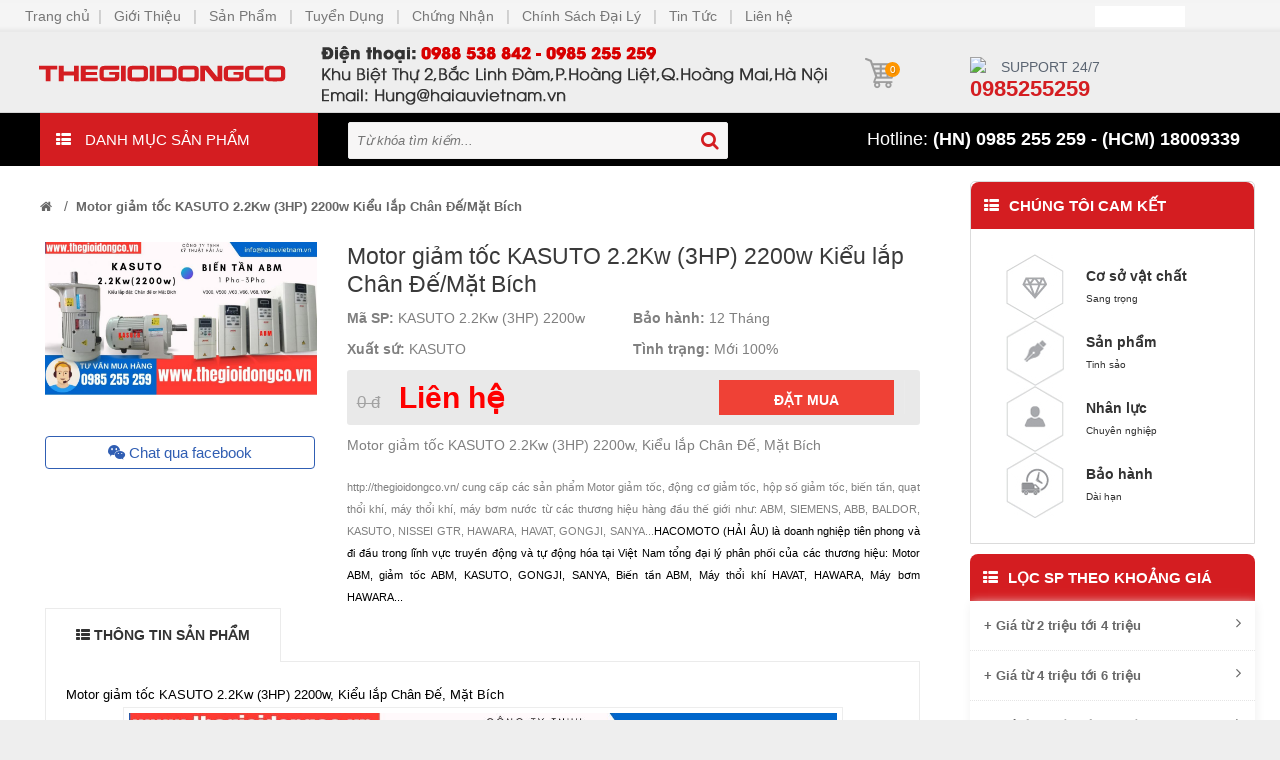

--- FILE ---
content_type: text/html; charset=UTF-8
request_url: https://thegioidongco.vn/detail/motor-giam-toc-kasuto-2-2kw-3hp-2200w-kieu-lap-chan-de-mat-bich.html
body_size: 21940
content:

<!DOCTYPE html>
<html xmlns="http://www.w3.org/1999/xhtml" dir="ltr" lang="en" xmlns:og="http://ogp.me/ns#" xmlns:fb="http://www.facebook.com/2008/fbml">
<head>
<meta http-equiv="Content-Type" content="text/html; charset=utf-8" />
<meta name="viewport" content="width=device-width, initial-scale=1, maximum-scale=1">
<meta property="fb:app_id" content="" />

<link href="http://thegioidongco.vn" title="Motor giảm tốc - Motor giảm tốc KASUTO - Motor giảm tốc ABM" rel="index">
        
                                                         <meta content="Motor giảm tốc KASUTO 2.2Kw (3HP) 2200W,Kiểu lắp Chân Đế và Mặt Bích.Tỷ số truyền:1/3,1/5,1/10,1/15,1/20,1/25,1/30,1/40,1/50,1/60,1/70,1/80,1/100,1/120,1/150...Trục tải phi (cốt) 32mm,40mm,50mm" name="keywords"/>
                                
                                <meta content="Motor giảm tốc KASUTO 2.2Kw (3HP) 2200W,Kiểu lắp Chân Đế và Mặt Bích.Tỷ số truyền:1/3,1/5,1/10,1/15,1/20,1/25,1/30,1/40,1/50,1/60,1/70,1/80,1/100,1/120,1/150...Trục tải phi (cốt) 32mm,40mm,50mm" name="description"/>
                                
                                <title>Motor giảm tốc KASUTO 2.2Kw (3HP) 2200W,Kiểu lắp Chân Đế và Mặt Bích.Tỷ số truyền:1/3,1/5,1/10,1/15,1/20,1/25,1/30,1/40,1/50,1/60,1/70,1/80,1/100,1/120,1/150...Trục tải phi (cốt) 32mm,40mm,50mm</title>
                                        <!--end seo product-->
    
    <!--end seo news-->
    
                 
    
<meta content="noodp,noydir" name="robots"/>
<link href="https://thegioidongco.vn/images/logo.png" type="images/png" rel="icon"/>
<!-- Bootstrap -->
<link href="https://thegioidongco.vn/templates/t1-23/css/bootstrap.min.css" rel="stylesheet">
<!-- Font Awesome -->
<link href="https://thegioidongco.vn/templates/t1-23/css/font-awesome.min.css" rel="stylesheet">
<!-- Style -->
<link href="https://thegioidongco.vn/templates/t1-23/css/reset.css" rel="stylesheet">
<link href="https://thegioidongco.vn/templates/t1-23/css/style.css" rel="stylesheet">
<!-- Style Responsive -->
<link href="https://thegioidongco.vn/templates/t1-23/css/style-responsive.css" rel="stylesheet">
<!-- owl Slider -->
<link href="https://thegioidongco.vn/templates/t1-23/css/slider.css" rel="stylesheet">
<!-- SLIDER REVOLUTION Main Slider -->
<link href="https://thegioidongco.vn/templates/t1-23/css/captions.css" rel="stylesheet">
<link href="https://thegioidongco.vn/templates/t1-23/css/settings.css" rel="stylesheet">
<link href="https://thegioidongco.vn/profiles/demot123web4svn/cache/custom.css" rel="stylesheet">
<link href="https://thegioidongco.vn/templates/t1-23/css/magnific-popup.css" rel="stylesheet">
<!-- Load jQuery Library -->
<script src="https://thegioidongco.vn/templates/t1-23/js/jquery-1.11.min.js"></script>
<script src="https://thegioidongco.vn/templates/t1-23/js/owl.carousel.js"></script>
<script src="https://thegioidongco.vn/templates/t1-23/js/jquery.validate.js"></script>
<script src="https://thegioidongco.vn/templates/t1-23/js/bootstrap.min.js"></script>
<script type="text/javascript" src="//s7.addthis.com/js/300/addthis_widget.js#pubid=ra-544b19c31951d4f1" async></script>
</head><body>
<div id="st-container" class="st-container">
  <div class="st-pusher">
    <nav class="st-menu st-effect-3" id="cssmenu-st">
      <div class="list-group panel"> <a href="https://thegioidongco.vn/" target="_self" class="list-group-item-stmenu"> Trang chủ </a> 
                                  <a href="/more/gioi-thieu.html" target="_self" class="list-group-item-stmenu">Giới Thiệu</a>  
             			
                                                   <a href="https://thegioidongco.vn/san-pham.html" target="_self" class="list-group-item-stmenu">Sản Phẩm</a>
                            
             			
                                      <a href="/more/tuyen-dung.html" target="_self" class="list-group-item-stmenu">Tuyển Dụng</a>  
             			
                                      <a href="/more/chung-nhan.html" target="_self" class="list-group-item-stmenu">Chứng Nhận</a>  
             			
                                      <a href="/more/tuyen-doi-tac-toan-quoc.html" target="_self" class="list-group-item-stmenu">Chính Sách Đại Lý</a>  
             			
                                      <a href="/more/tin-tuc.html" target="_self" class="list-group-item-stmenu">Tin Tức</a>  
             			
             
        
        <a href="https://thegioidongco.vn/lien-he.html" target="_self" class="list-group-item-stmenu"> Liên hệ </a> 
        
        <!--nếu có sub--> 
        <!--end nếu có sub--> 
        
      </div>
    </nav>
    <!-------Menu reponsive--->
    
    <div class="st-content"><!-- this is the wrapper for the content -->
      <div class="st-content-inner">
        <div class="main clearfix"> 
              
              
              <div class="col-lg-12 col-md-12 col-sm-12 col-xs-12 hidden-lg hidden-md" style="height: 30px;"> 
                <div class="container">
              <!--icon menu su dụng trong giao diện mobile-->
              <div id="st-trigger-effects" class="column ">
                 <button data-effect="st-effect-3" class="fa fa-bars fa-lg"><i class="fa fa-bars fa-lg"> </i> </button>
              </div>
            </div>
              </div>
              
              <!--icon menu su dụng trong giao diện mobile-->
          <section class="row-section top-logo top-search top-html " style='background:#eee url(https://thegioidongco.vn/images/t.gif) repeat-x left top !important; border-bottom: solid 1px #d4d4d4;'>
            <div class="container">
              <div class="row">
                
                <div class="col-lg-12 col-md-12 col-sm-12 col-xs-12 hidden-sm hidden-xs">
                <div class="dt">
                
                  <ul>
                      <li class="g"><div class="g-plusone" data-size="medium"></div></li>
                      <li class="f"><script type="text/javascript">document.write('<div class="fb-like" data-send="false" data-layout="button_count" data-width="30" data-show-faces="false"></div>');</script></li>
                      <li class="c">
                        <a href="https://thegioidongco.vn/" target="_self">Trang chủ</a><b>|</b>
                                                   <a href="/more/gioi-thieu.html" target="_self">Giới Thiệu</a>   
             <b>|</b>  
                   
                                                                   <a href="https://thegioidongco.vn/san-pham.html" target="_self">Sản Phẩm</a>
                <b>|</b>
                            
                   
                                                   <a href="/more/tuyen-dung.html" target="_self">Tuyển Dụng</a>   
             <b>|</b>  
                   
                                                   <a href="/more/chung-nhan.html" target="_self">Chứng Nhận</a>   
             <b>|</b>  
                   
                                                   <a href="/more/tuyen-doi-tac-toan-quoc.html" target="_self">Chính Sách Đại Lý</a>   
             <b>|</b>  
                   
                                                   <a href="/more/tin-tuc.html" target="_self">Tin Tức</a>   
             <b>|</b>  
                   
                        <a  href="https://thegioidongco.vn/lien-he.html" target="_self">Liên hệ</a>
                     </li>
                  </ul>
              </div></div>
                <div class="col-lg-8 col-md-8 col-sm-12 col-xs-12">
                
                                                             <a href="https://thegioidongco.vn/" title="banner"><img src="https://thegioidongco.vn/admin/img/gallery/0c877fa93d1c7ac0e7cf67e4592a433b.png"style="max-width: 100%; max-height:100%" /></a>       
                                  
                </div>
                
                <div class="col-lg-1 col-md-1 col-sm-6 col-xs-6">
                <div id="top-cart" class="top-cart-block col-mds-1 nopadding" style="padding:25px 0px 5px 0px !important; ">
                	<a href="https://thegioidongco.vn/xem-gio-hang" id="top-cart-trigger"><img src="https://thegioidongco.vn/images/cart_bg.png"/>
                    <span class="top_cart_qty">0</span>
                	</a>

                </div>
                </div>
                <div class="col-lg-3 col-md-3 col-sm-6 col-xs-6">
                                                <div class="hotline" style="padding:25px 0px 5px 0px !important; "><img src="http://demot123.web4s.vn/profiles/demot123web4svn/uploads/attach/post/images/hotline.png"/> 
                <span>Support 24/7</span> <span class="number">0985255259</span>
                </div>
                                </div>               
              </div>
            </div>
          </section>
          <style>
#side-panel-trigger a {
  color: #333;
  display: block;
  font-size: 14px;
  height: 14px;
  position: relative;
  text-align: center;
  transition: color 0.3s ease-in-out 0s;
  width: 14px;
}
#top-cart > a > span {
  background-color: #ff9600;
  border-radius: 50%;
  color: #fff;
  display: block;
  font-size: 10px;
  height: 16px;
  left: auto;
  line-height: 16px;
  position: absolute;
  right: -14px;
  text-align: center;
  text-shadow: 1px 1px 1px rgba(0, 0, 0, 0.2);
  top: -7px;
  width: 16px;
}
#top-cart > a > span {
  background-color: #ff9600;
  font-size: 15px;
  height: 20px;
  left: 25px;
  line-height: 20px;
  top: 5px;
  width: 20px;
}
#top-cart a span.top_cart_qty {
  font-size: 10px;
  height: 15px;
  left: 35px;
  line-height: 15px;
  top: 30px;
  width: 15px;
}
</style>              <section class="row-section top-menu hidden-sm hidden-xs" id="dmn" >
    <div class="container" >
      <div class="hidden-sm hidden-xs">
        <div class="col-lg-3 col-md-3 col-sm-12 col-xs-12">
                  <section class="box-category-menu">

                    <div class="heading" style="cursor: pointer;"> <span><i class="fa fa-th-list"></i> Danh mục sản phẩm</span> </div>
                    
                    <ul class="list_category menu-postion-1" id="u1">
                          
                    </ul>

                    <ul class="u2 list_category menu-postion-1" >
                                                                    <li>
                        <a href="https://thegioidongco.vn/product/may-bom-nuoc-hawara-hpg.html" title="Máy Bơm Nước HAWARA-HPG"> <i class="fa fa-angle-right"></i> Máy Bơm Nước HAWARA-HPG</a>
                        
                          
                        <div class="box_megam box_megam_5">
                            <div class="block_menu"> 
                                <ul class="list_mega_menu">
                                                                            <li>
                                        <a href="https://thegioidongco.vn/product/may-bom-nuoc-hawara-gn.html" title="Máy Bơm Nước HAWARA-GN"><i class="fa fa-angle-right"></i> Máy Bơm Nước HAWARA-GN                                        </a>
                                          

                                            <div class="box_megam_level2">
                                                <ul class="list_mega_menu_level2">
                                                                                                                <li>
                                                        <a href="https://thegioidongco.vn/product/may-bom-nuoc-hawara-gns.html" title="Máy Bơm Nước HAWARA-GNS"><i class="fa fa-angle-right"></i> Máy Bơm Nước HAWARA-GNS                                                        </a>
                                                        </li>
                                                                                                                <li>
                                                        <a href="https://thegioidongco.vn/product/may-bom-nuoc-hawara-go.html" title="Máy Bơm Nước HAWARA- GO"><i class="fa fa-angle-right"></i> Máy Bơm Nước HAWARA- GO                                                        </a>
                                                        </li>
                                                                                                                <li>
                                                        <a href="https://thegioidongco.vn/product/may-bom-nuoc-hawara-gos.html" title="Máy Bơm Nước HAWARA-GOS"><i class="fa fa-angle-right"></i> Máy Bơm Nước HAWARA-GOS                                                        </a>
                                                        </li>
                                                                                                        </ul>
                                            </div>
                            
                                                                                </li>
                                                 
                                </ul>
                            </div>
                        </div>
                        </li>
                            
                                               <li>
                        <a href="https://thegioidongco.vn/product/Motor.html" title="Motor"> <i class="fa fa-angle-right"></i> Motor</a>
                        
                          
                        <div class="box_megam box_megam_5">
                            <div class="block_menu"> 
                                <ul class="list_mega_menu">
                                                                            <li>
                                        <a href="https://thegioidongco.vn/product/motor-abb.html" title="Motor ABB"><i class="fa fa-angle-right"></i> Motor ABB                                        </a>
                                          

                                            <div class="box_megam_level2">
                                                <ul class="list_mega_menu_level2">
                                                                                                                <li>
                                                        <a href="https://thegioidongco.vn/product/ABB-M3BP.html" title="M3BP"><i class="fa fa-angle-right"></i> M3BP                                                        </a>
                                                        </li>
                                                                                                                <li>
                                                        <a href="https://thegioidongco.vn/product/ABB-M2BA.html" title="M2BA"><i class="fa fa-angle-right"></i> M2BA                                                        </a>
                                                        </li>
                                                                                                                <li>
                                                        <a href="https://thegioidongco.vn/product/ABB-M2QA.html" title="M2QA"><i class="fa fa-angle-right"></i> M2QA                                                        </a>
                                                        </li>
                                                                                                                <li>
                                                        <a href="https://thegioidongco.vn/product/abb-m2bax.html" title="ABB M2BAX"><i class="fa fa-angle-right"></i> ABB M2BAX                                                        </a>
                                                        </li>
                                                                                                                <li>
                                                        <a href="https://thegioidongco.vn/product/ABB-QABP.html" title="QABP"><i class="fa fa-angle-right"></i> QABP                                                        </a>
                                                        </li>
                                                                                                                <li>
                                                        <a href="https://thegioidongco.vn/product/ABB-M2CA.html" title="M2CA"><i class="fa fa-angle-right"></i> M2CA                                                        </a>
                                                        </li>
                                                                                                                <li>
                                                        <a href="https://thegioidongco.vn/product/ABB-M2JA.html" title="M2JA"><i class="fa fa-angle-right"></i> M2JA                                                        </a>
                                                        </li>
                                                                                                                <li>
                                                        <a href="https://thegioidongco.vn/product/ABB-M2AA.html" title="M2AA"><i class="fa fa-angle-right"></i> M2AA                                                        </a>
                                                        </li>
                                                                                                                <li>
                                                        <a href="https://thegioidongco.vn/product/ABB-M3AA.html" title="M3AA"><i class="fa fa-angle-right"></i> M3AA                                                        </a>
                                                        </li>
                                                                                                                <li>
                                                        <a href="https://thegioidongco.vn/product/ABB-M2GP.html" title="M2GP"><i class="fa fa-angle-right"></i> M2GP                                                        </a>
                                                        </li>
                                                                                                                <li>
                                                        <a href="https://thegioidongco.vn/product/ABB-M3KP.html" title="M3KP"><i class="fa fa-angle-right"></i> M3KP                                                        </a>
                                                        </li>
                                                                                                                <li>
                                                        <a href="https://thegioidongco.vn/product/linh-kien-motor-abb-m2qa-linh-kien-dong-co-dien-abb-m2qa.html" title="Linh kiện Motor ABB M2QA- Linh kiện động cơ điện ABB M2QA"><i class="fa fa-angle-right"></i> Linh kiện Motor ABB M2QA- Linh kiện động cơ điện ABB M2QA                                                        </a>
                                                        </li>
                                                                                                                <li>
                                                        <a href="https://thegioidongco.vn/product/abb-qamt.html" title="ABB QAMT"><i class="fa fa-angle-right"></i> ABB QAMT                                                        </a>
                                                        </li>
                                                                                                                <li>
                                                        <a href="https://thegioidongco.vn/product/motor-abb-m2baf.html" title="Motor ABB M2BAF"><i class="fa fa-angle-right"></i> Motor ABB M2BAF                                                        </a>
                                                        </li>
                                                                                                        </ul>
                                            </div>
                            
                                                                                </li>
                                                                            <li>
                                        <a href="https://thegioidongco.vn/product/motor-abm.html" title="Motor ABM"><i class="fa fa-angle-right"></i> Motor ABM                                        </a>
                                          

                                            <div class="box_megam_level2">
                                                <ul class="list_mega_menu_level2">
                                                                                                                <li>
                                                        <a href="https://thegioidongco.vn/product/cie1.html" title="CIE1"><i class="fa fa-angle-right"></i> CIE1                                                        </a>
                                                        </li>
                                                                                                                <li>
                                                        <a href="https://thegioidongco.vn/product/cie2.html" title="CIE2"><i class="fa fa-angle-right"></i> CIE2                                                        </a>
                                                        </li>
                                                                                                                <li>
                                                        <a href="https://thegioidongco.vn/product/cie3.html" title="CIE3"><i class="fa fa-angle-right"></i> CIE3                                                        </a>
                                                        </li>
                                                                                                                <li>
                                                        <a href="https://thegioidongco.vn/product/alie1.html" title="ALIE1"><i class="fa fa-angle-right"></i> ALIE1                                                        </a>
                                                        </li>
                                                                                                                <li>
                                                        <a href="https://thegioidongco.vn/product/alie2.html" title="ALIE2"><i class="fa fa-angle-right"></i> ALIE2                                                        </a>
                                                        </li>
                                                                                                                <li>
                                                        <a href="https://thegioidongco.vn/product/alie3.html" title="ALIE3"><i class="fa fa-angle-right"></i> ALIE3                                                        </a>
                                                        </li>
                                                                                                                <li>
                                                        <a href="https://thegioidongco.vn/product/dong-co-dien-abm-3wja.html" title="Động cơ điện ABM-3WJA"><i class="fa fa-angle-right"></i> Động cơ điện ABM-3WJA                                                        </a>
                                                        </li>
                                                                                                                <li>
                                                        <a href="https://thegioidongco.vn/product/dong-co-dien-abm-3wjc.html" title="Động cơ điện ABM-3WJC"><i class="fa fa-angle-right"></i> Động cơ điện ABM-3WJC                                                        </a>
                                                        </li>
                                                                                                                <li>
                                                        <a href="https://thegioidongco.vn/product/2wjc112m4-2wjc132m4.html" title="2WJC112M4, 2WJC132M4"><i class="fa fa-angle-right"></i> 2WJC112M4, 2WJC132M4                                                        </a>
                                                        </li>
                                                                                                                <li>
                                                        <a href="https://thegioidongco.vn/product/dong-co-dien-abm-2wja.html" title="Động cơ điện ABM-2WJA"><i class="fa fa-angle-right"></i> Động cơ điện ABM-2WJA                                                        </a>
                                                        </li>
                                                                                                                <li>
                                                        <a href="https://thegioidongco.vn/product/dong-co-dien-abm-1wjc.html" title="Động cơ điện ABM-1WJC"><i class="fa fa-angle-right"></i> Động cơ điện ABM-1WJC                                                        </a>
                                                        </li>
                                                                                                                <li>
                                                        <a href="https://thegioidongco.vn/product/dong-co-dien-abm-1wja.html" title="Động cơ điện ABM-1WJA"><i class="fa fa-angle-right"></i> Động cơ điện ABM-1WJA                                                        </a>
                                                        </li>
                                                                                                        </ul>
                                            </div>
                            
                                                                                </li>
                                                                            <li>
                                        <a href="https://thegioidongco.vn/product/motor-baldor.html" title="Motor Baldor"><i class="fa fa-angle-right"></i> Motor Baldor                                        </a>
                                                                                </li>
                                                                            <li>
                                        <a href="https://thegioidongco.vn/product/Motor-esc-dong-co-dien-esc-dong-co-esc-moto-esc.html" title="Motor ESC"><i class="fa fa-angle-right"></i> Motor ESC                                        </a>
                                                                                </li>
                                                                            <li>
                                        <a href="https://thegioidongco.vn/product/motor-abm.html" title="Motor ABM"><i class="fa fa-angle-right"></i> Motor ABM                                        </a>
                                          

                                            <div class="box_megam_level2">
                                                <ul class="list_mega_menu_level2">
                                                                                                                <li>
                                                        <a href="https://thegioidongco.vn/product/dong-co-dien.html" title="Động cơ điện"><i class="fa fa-angle-right"></i> Động cơ điện                                                        </a>
                                                        </li>
                                                                                                        </ul>
                                            </div>
                            
                                                                                </li>
                                                 
                                </ul>
                            </div>
                        </div>
                        </li>
                            
                                               <li>
                        <a href="https://thegioidongco.vn/product/motor-giam-toc.html" title="Motor giảm tốc"> <i class="fa fa-angle-right"></i> Motor giảm tốc</a>
                        
                          
                        <div class="box_megam box_megam_5">
                            <div class="block_menu"> 
                                <ul class="list_mega_menu">
                                                                            <li>
                                        <a href="https://thegioidongco.vn/product/motor-giam-toc-abm.html" title="Motor giảm tốc ABM"><i class="fa fa-angle-right"></i> Motor giảm tốc ABM                                        </a>
                                          

                                            <div class="box_megam_level2">
                                                <ul class="list_mega_menu_level2">
                                                                                                                <li>
                                                        <a href="https://thegioidongco.vn/product/hr.html" title="HR"><i class="fa fa-angle-right"></i> HR                                                        </a>
                                                        </li>
                                                                                                                <li>
                                                        <a href="https://thegioidongco.vn/product/hrf.html" title="HRF"><i class="fa fa-angle-right"></i> HRF                                                        </a>
                                                        </li>
                                                                                                                <li>
                                                        <a href="https://thegioidongco.vn/product/hk.html" title="HK"><i class="fa fa-angle-right"></i> HK                                                        </a>
                                                        </li>
                                                                                                                <li>
                                                        <a href="https://thegioidongco.vn/product/hkf.html" title="HKF"><i class="fa fa-angle-right"></i> HKF                                                        </a>
                                                        </li>
                                                                                                                <li>
                                                        <a href="https://thegioidongco.vn/product/hka.html" title="HKA"><i class="fa fa-angle-right"></i> HKA                                                        </a>
                                                        </li>
                                                                                                                <li>
                                                        <a href="https://thegioidongco.vn/product/hkaf.html" title="HKAF"><i class="fa fa-angle-right"></i> HKAF                                                        </a>
                                                        </li>
                                                                                                                <li>
                                                        <a href="https://thegioidongco.vn/product/hf.html" title="HF"><i class="fa fa-angle-right"></i> HF                                                        </a>
                                                        </li>
                                                                                                                <li>
                                                        <a href="https://thegioidongco.vn/product/hfa.html" title="HFA"><i class="fa fa-angle-right"></i> HFA                                                        </a>
                                                        </li>
                                                                                                                <li>
                                                        <a href="https://thegioidongco.vn/product/hfaf.html" title="HFAF"><i class="fa fa-angle-right"></i> HFAF                                                        </a>
                                                        </li>
                                                                                                                <li>
                                                        <a href="https://thegioidongco.vn/product/hfab.html" title="HFAB"><i class="fa fa-angle-right"></i> HFAB                                                        </a>
                                                        </li>
                                                                                                                <li>
                                                        <a href="https://thegioidongco.vn/product/hkab.html" title="HKAB"><i class="fa fa-angle-right"></i> HKAB                                                        </a>
                                                        </li>
                                                                                                                <li>
                                                        <a href="https://thegioidongco.vn/product/dieu-toc-co.html" title="Điều tốc cơ"><i class="fa fa-angle-right"></i> Điều tốc cơ                                                        </a>
                                                        </li>
                                                                                                                <li>
                                                        <a href="https://thegioidongco.vn/product/dong-co-lien-giam-toc-abm.html" title="Động cơ liền giảm tốc ABM"><i class="fa fa-angle-right"></i> Động cơ liền giảm tốc ABM                                                        </a>
                                                        </li>
                                                                                                        </ul>
                                            </div>
                            
                                                                                </li>
                                                                            <li>
                                        <a href="https://thegioidongco.vn/product/motor-giam-toc-kasuto.html" title="Motor giảm tốc KASUTO"><i class="fa fa-angle-right"></i> Motor giảm tốc KASUTO                                        </a>
                                          

                                            <div class="box_megam_level2">
                                                <ul class="list_mega_menu_level2">
                                                                                                                <li>
                                                        <a href="https://thegioidongco.vn/product/kasuto-k8l.html" title="KASUTO K8L"><i class="fa fa-angle-right"></i> KASUTO K8L                                                        </a>
                                                        </li>
                                                                                                                <li>
                                                        <a href="https://thegioidongco.vn/product/kasuto-k8f.html" title="KASUTO K8F"><i class="fa fa-angle-right"></i> KASUTO K8F                                                        </a>
                                                        </li>
                                                                                                                <li>
                                                        <a href="https://thegioidongco.vn/product/kasuto-km.html" title="KASUTO KM"><i class="fa fa-angle-right"></i> KASUTO KM                                                        </a>
                                                        </li>
                                                                                                                <li>
                                                        <a href="https://thegioidongco.vn/product/motor-giam-toc-kasuto.html" title="Motor Giảm Tốc-KASUTO"><i class="fa fa-angle-right"></i> Motor Giảm Tốc-KASUTO                                                        </a>
                                                        </li>
                                                                                                        </ul>
                                            </div>
                            
                                                                                </li>
                                                                            <li>
                                        <a href="https://thegioidongco.vn/product/motor-giam-toc-gongji.html" title="Motor giảm tốc GONGJI"><i class="fa fa-angle-right"></i> Motor giảm tốc GONGJI                                        </a>
                                          

                                            <div class="box_megam_level2">
                                                <ul class="list_mega_menu_level2">
                                                                                                                <li>
                                                        <a href="https://thegioidongco.vn/product/GONGJI-SV18-SV022-SV28-SV32-SV40-SV50.html" title="SV"><i class="fa fa-angle-right"></i> SV                                                        </a>
                                                        </li>
                                                                                                                <li>
                                                        <a href="https://thegioidongco.vn/product/GONGJI-SH18-SH022-SH28-SH32-SH40-SH50.html" title="SH"><i class="fa fa-angle-right"></i> SH                                                        </a>
                                                        </li>
                                                                                                                <li>
                                                        <a href="https://thegioidongco.vn/product/GONGJI-SHM703-SHM705-SHM707-SHM708.html" title="GONGJI SHM"><i class="fa fa-angle-right"></i> GONGJI SHM                                                        </a>
                                                        </li>
                                                                                                                <li>
                                                        <a href="https://thegioidongco.vn/product/GONGJI-SVM703-SVM705-SVM707-SVM708.html" title="GONGJI SVM"><i class="fa fa-angle-right"></i> GONGJI SVM                                                        </a>
                                                        </li>
                                                                                                        </ul>
                                            </div>
                            
                                                                                </li>
                                                                            <li>
                                        <a href="https://thegioidongco.vn/product/motor-giam-toc-abb.html" title="Motor giảm tốc ABB"><i class="fa fa-angle-right"></i> Motor giảm tốc ABB                                        </a>
                                                                                </li>
                                                                            <li>
                                        <a href="https://thegioidongco.vn/product/motor-giam-toc-mini.html" title="Motor giảm tốc Mini"><i class="fa fa-angle-right"></i> Motor giảm tốc Mini                                        </a>
                                                                                </li>
                                                                            <li>
                                        <a href="https://thegioidongco.vn/product/motor-giam-toc-sanya-taiwan.html" title="Motor giảm tốc SANYA Taiwan"><i class="fa fa-angle-right"></i> Motor giảm tốc SANYA Taiwan                                        </a>
                                                                                </li>
                                                                            <li>
                                        <a href="https://thegioidongco.vn/product/motor-giam-toc-dai-loan-dong-co-giam-toc-dai-loan.html" title="Motor giảm tốc Đài Loan - Động cơ giảm tốc Đài Loan"><i class="fa fa-angle-right"></i> Motor giảm tốc Đài Loan - Động cơ giảm tốc Đài Loan                                        </a>
                                                                                </li>
                                                                            <li>
                                        <a href="https://thegioidongco.vn/product/Motor-giảm-tốc-1-Pha-220V (Phase).html" title="Motor giảm tốc 1 Pha 220V"><i class="fa fa-angle-right"></i> Motor giảm tốc 1 Pha 220V                                        </a>
                                                                                </li>
                                                                            <li>
                                        <a href="https://thegioidongco.vn/product/Motor-giảm-tốc-3-Pha-380V-660V.html" title="Motor giảm tốc 3 Pha 380V-660V"><i class="fa fa-angle-right"></i> Motor giảm tốc 3 Pha 380V-660V                                        </a>
                                                                                </li>
                                                                            <li>
                                        <a href="https://thegioidongco.vn/product/nmrv.html" title="NMRV"><i class="fa fa-angle-right"></i> NMRV                                        </a>
                                                                                </li>
                                                 
                                </ul>
                            </div>
                        </div>
                        </li>
                            
                                               <li>
                        <a href="https://thegioidongco.vn/product/hop-so-giam-toc.html" title="Hộp số giảm tốc"> <i class="fa fa-angle-right"></i> Hộp số giảm tốc</a>
                        
                          
                        <div class="box_megam box_megam_5">
                            <div class="block_menu"> 
                                <ul class="list_mega_menu">
                                                                            <li>
                                        <a href="https://thegioidongco.vn/product/Hop-so-giam-toc-ABM.html" title="Hộp số ABM"><i class="fa fa-angle-right"></i> Hộp số ABM                                        </a>
                                          

                                            <div class="box_megam_level2">
                                                <ul class="list_mega_menu_level2">
                                                                                                                <li>
                                                        <a href="https://thegioidongco.vn/product/hk.html" title="HK"><i class="fa fa-angle-right"></i> HK                                                        </a>
                                                        </li>
                                                                                                                <li>
                                                        <a href="https://thegioidongco.vn/product/hr.html" title="HR"><i class="fa fa-angle-right"></i> HR                                                        </a>
                                                        </li>
                                                                                                                <li>
                                                        <a href="https://thegioidongco.vn/product/hf.html" title="HF"><i class="fa fa-angle-right"></i> HF                                                        </a>
                                                        </li>
                                                                                                                <li>
                                                        <a href="https://thegioidongco.vn/product/hop-so-abm-hnmrv.html" title="Hộp số ABM HNMRV"><i class="fa fa-angle-right"></i> Hộp số ABM HNMRV                                                        </a>
                                                        </li>
                                                                                                                <li>
                                                        <a href="https://thegioidongco.vn/product/hop-so-abm-cyclo-hop-so-giam-toc-abm-cycloidal.html" title="Hộp số ABM Cyclo - Hộp số giảm tốc ABM Cycloidal"><i class="fa fa-angle-right"></i> Hộp số ABM Cyclo - Hộp số giảm tốc ABM Cycloidal                                                        </a>
                                                        </li>
                                                                                                                <li>
                                                        <a href="https://thegioidongco.vn/product/hop-giam-toc-abm.html" title="Hộp giảm tốc ABM"><i class="fa fa-angle-right"></i> Hộp giảm tốc ABM                                                        </a>
                                                        </li>
                                                                                                                <li>
                                                        <a href="https://thegioidongco.vn/product/hop-so-giam-toc-abm.html" title="Hộp số giảm tốc ABM"><i class="fa fa-angle-right"></i> Hộp số giảm tốc ABM                                                        </a>
                                                        </li>
                                                                                                        </ul>
                                            </div>
                            
                                                                                </li>
                                                                            <li>
                                        <a href="https://thegioidongco.vn/product/hop-so-gongji.html" title="Hộp số GONGJI"><i class="fa fa-angle-right"></i> Hộp số GONGJI                                        </a>
                                          

                                            <div class="box_megam_level2">
                                                <ul class="list_mega_menu_level2">
                                                                                                                <li>
                                                        <a href="https://thegioidongco.vn/product/gongji-tka-size-50-60-70-80-100-120-135-155-175.html" title="GONGJI TKA"><i class="fa fa-angle-right"></i> GONGJI TKA                                                        </a>
                                                        </li>
                                                                                                                <li>
                                                        <a href="https://thegioidongco.vn/product/gongji-tkb-size-50-60-70-80-100-120-135-155-175.html" title="GONGJI TKB"><i class="fa fa-angle-right"></i> GONGJI TKB                                                        </a>
                                                        </li>
                                                                                                                <li>
                                                        <a href="https://thegioidongco.vn/product/gongji-tkae.html" title="GONGJI TKAE"><i class="fa fa-angle-right"></i> GONGJI TKAE                                                        </a>
                                                        </li>
                                                                                                                <li>
                                                        <a href="https://thegioidongco.vn/product/gongji-tkbe.html" title="GONGJI TKBE"><i class="fa fa-angle-right"></i> GONGJI TKBE                                                        </a>
                                                        </li>
                                                                                                                <li>
                                                        <a href="https://thegioidongco.vn/product/gongji-tkv-size-50-60-70-80-100-120-135-155-175.html" title="GONGJI TKV"><i class="fa fa-angle-right"></i> GONGJI TKV                                                        </a>
                                                        </li>
                                                                                                                <li>
                                                        <a href="https://thegioidongco.vn/product/gongji-bheq.html" title="GONGJI BHEQ"><i class="fa fa-angle-right"></i> GONGJI BHEQ                                                        </a>
                                                        </li>
                                                                                                                <li>
                                                        <a href="https://thegioidongco.vn/product/gongji-akeq.html" title="GONGJI AKEQ"><i class="fa fa-angle-right"></i> GONGJI AKEQ                                                        </a>
                                                        </li>
                                                                                                        </ul>
                                            </div>
                            
                                                                                </li>
                                                                            <li>
                                        <a href="https://thegioidongco.vn/product/hop-so-abb.html" title="Hộp số ABB"><i class="fa fa-angle-right"></i> Hộp số ABB                                        </a>
                                                                                </li>
                                                                            <li>
                                        <a href="https://thegioidongco.vn/product/hop-so-kasuto.html" title="Hộp số KASUTO"><i class="fa fa-angle-right"></i> Hộp số KASUTO                                        </a>
                                          

                                            <div class="box_megam_level2">
                                                <ul class="list_mega_menu_level2">
                                                                                                                <li>
                                                        <a href="https://thegioidongco.vn/product/k8l.html" title="K8L"><i class="fa fa-angle-right"></i> K8L                                                        </a>
                                                        </li>
                                                                                                                <li>
                                                        <a href="https://thegioidongco.vn/product/k8f.html" title="K8F"><i class="fa fa-angle-right"></i> K8F                                                        </a>
                                                        </li>
                                                                                                                <li>
                                                        <a href="https://thegioidongco.vn/product/km.html" title="KM"><i class="fa fa-angle-right"></i> KM                                                        </a>
                                                        </li>
                                                                                                        </ul>
                                            </div>
                            
                                                                                </li>
                                                                            <li>
                                        <a href="https://thegioidongco.vn/product/Hộp-số-NMRV.html" title="Hộp số NMRV"><i class="fa fa-angle-right"></i> Hộp số NMRV                                        </a>
                                          

                                            <div class="box_megam_level2">
                                                <ul class="list_mega_menu_level2">
                                                                                                                <li>
                                                        <a href="https://thegioidongco.vn/product/hop-so-nmrv-025.html" title="Hộp số NMRV 025"><i class="fa fa-angle-right"></i> Hộp số NMRV 025                                                        </a>
                                                        </li>
                                                                                                                <li>
                                                        <a href="https://thegioidongco.vn/product/hop-so-nmrv-030.html" title="Hộp số NMRV 030"><i class="fa fa-angle-right"></i> Hộp số NMRV 030                                                        </a>
                                                        </li>
                                                                                                                <li>
                                                        <a href="https://thegioidongco.vn/product/hop-so-nmrv-040.html" title="Hộp số NMRV 040"><i class="fa fa-angle-right"></i> Hộp số NMRV 040                                                        </a>
                                                        </li>
                                                                                                                <li>
                                                        <a href="https://thegioidongco.vn/product/hop-so-nmrv-050.html" title="Hộp số NMRV 050"><i class="fa fa-angle-right"></i> Hộp số NMRV 050                                                        </a>
                                                        </li>
                                                                                                                <li>
                                                        <a href="https://thegioidongco.vn/product/hop-so-nmrv-063.html" title="Hộp số NMRV 063"><i class="fa fa-angle-right"></i> Hộp số NMRV 063                                                        </a>
                                                        </li>
                                                                                                                <li>
                                                        <a href="https://thegioidongco.vn/product/hop-so-nmrv-075.html" title="Hộp số NMRV 075"><i class="fa fa-angle-right"></i> Hộp số NMRV 075                                                        </a>
                                                        </li>
                                                                                                                <li>
                                                        <a href="https://thegioidongco.vn/product/hop-so-nmrv-090.html" title="Hộp số NMRV 090"><i class="fa fa-angle-right"></i> Hộp số NMRV 090                                                        </a>
                                                        </li>
                                                                                                                <li>
                                                        <a href="https://thegioidongco.vn/product/hop-so-nmrv-110.html" title="Hộp số NMRV 110"><i class="fa fa-angle-right"></i> Hộp số NMRV 110                                                        </a>
                                                        </li>
                                                                                                                <li>
                                                        <a href="https://thegioidongco.vn/product/hop-so-nmrv-130.html" title="Hộp số NMRV 130"><i class="fa fa-angle-right"></i> Hộp số NMRV 130                                                        </a>
                                                        </li>
                                                                                                                <li>
                                                        <a href="https://thegioidongco.vn/product/hop-so-nmrv-150.html" title="Hộp số NMRV 150"><i class="fa fa-angle-right"></i> Hộp số NMRV 150                                                        </a>
                                                        </li>
                                                                                                                <li>
                                                        <a href="https://thegioidongco.vn/product/hop-so-nmrv-105.html" title="Hộp số NMRV 105 "><i class="fa fa-angle-right"></i> Hộp số NMRV 105                                                         </a>
                                                        </li>
                                                                                                        </ul>
                                            </div>
                            
                                                                                </li>
                                                 
                                </ul>
                            </div>
                        </div>
                        </li>
                            
                                               <li>
                        <a href="https://thegioidongco.vn/product/dong-co-giam-toc.html" title="Động cơ giảm tốc"> <i class="fa fa-angle-right"></i> Động cơ giảm tốc</a>
                        
                          
                        <div class="box_megam box_megam_5">
                            <div class="block_menu"> 
                                <ul class="list_mega_menu">
                                                                            <li>
                                        <a href="https://thegioidongco.vn/product/motor-dong-co-giam-toc-1-1kw-1-5hp.html" title="Motor động cơ giảm tốc 1.1Kw (1.5HP)"><i class="fa fa-angle-right"></i> Motor động cơ giảm tốc 1.1Kw (1.5HP)                                        </a>
                                                                                </li>
                                                                            <li>
                                        <a href="https://thegioidongco.vn/product/motor-dong-co-giam-toc-0-75kw-1hp.html" title="Motor động cơ giảm tốc 0.75Kw (1HP)"><i class="fa fa-angle-right"></i> Motor động cơ giảm tốc 0.75Kw (1HP)                                        </a>
                                                                                </li>
                                                                            <li>
                                        <a href="https://thegioidongco.vn/product/motor-dong-co-giam-toc-0-55kw-3-4hp.html" title="Motor động cơ giảm tốc 0.55Kw (3/4HP)"><i class="fa fa-angle-right"></i> Motor động cơ giảm tốc 0.55Kw (3/4HP)                                        </a>
                                                                                </li>
                                                                            <li>
                                        <a href="https://thegioidongco.vn/product/motor-dong-co-giam-toc-0-37kw-0-4kw-1-2hp.html" title="Motor động cơ giảm tốc 0.37Kw-0.4Kw (1/2HP)"><i class="fa fa-angle-right"></i> Motor động cơ giảm tốc 0.37Kw-0.4Kw (1/2HP)                                        </a>
                                                                                </li>
                                                                            <li>
                                        <a href="https://thegioidongco.vn/product/motor-dong-co-giam-toc-0-2kw-1-4hp.html" title="Motor động cơ giảm tốc 0.2Kw (1/4HP)"><i class="fa fa-angle-right"></i> Motor động cơ giảm tốc 0.2Kw (1/4HP)                                        </a>
                                                                                </li>
                                                                            <li>
                                        <a href="https://thegioidongco.vn/product/motor-dong-co-giam-toc-0-1kw-1-8hp.html" title="Motor động cơ giảm tốc 0.1Kw (1/8HP)"><i class="fa fa-angle-right"></i> Motor động cơ giảm tốc 0.1Kw (1/8HP)                                        </a>
                                                                                </li>
                                                                            <li>
                                        <a href="https://thegioidongco.vn/product/motor-dong-co-giam-toc-1-5kw-2hp.html" title="Motor động cơ giảm tốc 1.5Kw (2HP)"><i class="fa fa-angle-right"></i> Motor động cơ giảm tốc 1.5Kw (2HP)                                        </a>
                                                                                </li>
                                                                            <li>
                                        <a href="https://thegioidongco.vn/product/motor-dong-co-giam-toc-2-2kw-3hp.html" title="Motor động cơ giảm tốc 2.2Kw (3HP)"><i class="fa fa-angle-right"></i> Motor động cơ giảm tốc 2.2Kw (3HP)                                        </a>
                                                                                </li>
                                                                            <li>
                                        <a href="https://thegioidongco.vn/product/motor-dong-co-giam-toc-3-7kw-5hp.html" title="Motor động cơ giảm tốc 3.7Kw (5HP)"><i class="fa fa-angle-right"></i> Motor động cơ giảm tốc 3.7Kw (5HP)                                        </a>
                                                                                </li>
                                                                            <li>
                                        <a href="https://thegioidongco.vn/product/motor-dong-co-giam-toc-4kw-5-5hp.html" title="Motor động cơ giảm tốc 4Kw (5.5HP)"><i class="fa fa-angle-right"></i> Motor động cơ giảm tốc 4Kw (5.5HP)                                        </a>
                                                                                </li>
                                                                            <li>
                                        <a href="https://thegioidongco.vn/product/motor-dong-co-giam-toc-5-5kw-7-5hp.html" title="Motor động cơ giảm tốc 5.5Kw (7.5HP)"><i class="fa fa-angle-right"></i> Motor động cơ giảm tốc 5.5Kw (7.5HP)                                        </a>
                                                                                </li>
                                                                            <li>
                                        <a href="https://thegioidongco.vn/product/motor-dong-co-giam-toc-7-5kw-10hp.html" title="Motor động cơ giảm tốc 7.5Kw (10HP)"><i class="fa fa-angle-right"></i> Motor động cơ giảm tốc 7.5Kw (10HP)                                        </a>
                                                                                </li>
                                                                            <li>
                                        <a href="https://thegioidongco.vn/product/motor-dong-co-giam-toc-11kw-15hp.html" title="Motor động cơ giảm tốc 11Kw (15HP)"><i class="fa fa-angle-right"></i> Motor động cơ giảm tốc 11Kw (15HP)                                        </a>
                                                                                </li>
                                                                            <li>
                                        <a href="https://thegioidongco.vn/product/motor-dong-co-giam-toc-15kw-20hp.html" title="Motor động cơ giảm tốc 15Kw (20HP)"><i class="fa fa-angle-right"></i> Motor động cơ giảm tốc 15Kw (20HP)                                        </a>
                                                                                </li>
                                                                            <li>
                                        <a href="https://thegioidongco.vn/product/motor-dong-co-giam-toc-18-5kw-25hp.html" title="Motor động cơ giảm tốc 18.5Kw (25HP)"><i class="fa fa-angle-right"></i> Motor động cơ giảm tốc 18.5Kw (25HP)                                        </a>
                                                                                </li>
                                                                            <li>
                                        <a href="https://thegioidongco.vn/product/motor-dong-co-giam-toc-22kw-30hp.html" title="Motor động cơ giảm tốc 22Kw (30HP)"><i class="fa fa-angle-right"></i> Motor động cơ giảm tốc 22Kw (30HP)                                        </a>
                                                                                </li>
                                                                            <li>
                                        <a href="https://thegioidongco.vn/product/motor-dong-co-giam-toc-30kw-40hp.html" title="Motor động cơ giảm tốc 30Kw (40HP)"><i class="fa fa-angle-right"></i> Motor động cơ giảm tốc 30Kw (40HP)                                        </a>
                                                                                </li>
                                                                            <li>
                                        <a href="https://thegioidongco.vn/product/motor-dong-co-giam-toc-37kw-50hp.html" title="Motor động cơ giảm tốc 37Kw (50HP)"><i class="fa fa-angle-right"></i> Motor động cơ giảm tốc 37Kw (50HP)                                        </a>
                                                                                </li>
                                                                            <li>
                                        <a href="https://thegioidongco.vn/product/motor-dong-co-giam-toc-45kw-60hp.html" title="Motor động cơ giảm tốc 45Kw (60HP)"><i class="fa fa-angle-right"></i> Motor động cơ giảm tốc 45Kw (60HP)                                        </a>
                                                                                </li>
                                                                            <li>
                                        <a href="https://thegioidongco.vn/product/motor-dong-co-giam-toc-55kw-75hp.html" title="Motor động cơ giảm tốc 55Kw (75HP)"><i class="fa fa-angle-right"></i> Motor động cơ giảm tốc 55Kw (75HP)                                        </a>
                                                                                </li>
                                                                            <li>
                                        <a href="https://thegioidongco.vn/product/motor-dong-co-giam-toc-75kw-100hp.html" title="Motor động cơ giảm tốc 75Kw (100HP)"><i class="fa fa-angle-right"></i> Motor động cơ giảm tốc 75Kw (100HP)                                        </a>
                                                                                </li>
                                                                            <li>
                                        <a href="https://thegioidongco.vn/product/motor-dong-co-giam-toc-90kw-120hp-125hp.html" title="Motor động cơ giảm tốc 90Kw (120HP/125HP)"><i class="fa fa-angle-right"></i> Motor động cơ giảm tốc 90Kw (120HP/125HP)                                        </a>
                                                                                </li>
                                                                            <li>
                                        <a href="https://thegioidongco.vn/product/motor-dong-co-giam-toc-110kw-150hp.html" title="Motor động cơ giảm tốc 110Kw (150HP)"><i class="fa fa-angle-right"></i> Motor động cơ giảm tốc 110Kw (150HP)                                        </a>
                                                                                </li>
                                                                            <li>
                                        <a href="https://thegioidongco.vn/product/dong-co-giam-toc-abm.html" title="Động cơ giảm tốc ABM "><i class="fa fa-angle-right"></i> Động cơ giảm tốc ABM                                         </a>
                                                                                </li>
                                                 
                                </ul>
                            </div>
                        </div>
                        </li>
                            
                                               <li>
                        <a href="https://thegioidongco.vn/product/bien-tan.html" title="Biến Tần"> <i class="fa fa-angle-right"></i> Biến Tần</a>
                        
                          
                        <div class="box_megam box_megam_5">
                            <div class="block_menu"> 
                                <ul class="list_mega_menu">
                                                                            <li>
                                        <a href="https://thegioidongco.vn/product/bien-tan-abm.html" title="Biến Tần ABM "><i class="fa fa-angle-right"></i> Biến Tần ABM                                         </a>
                                                                                </li>
                                                                            <li>
                                        <a href="https://thegioidongco.vn/product/Bien-tan-abm-v63.html" title="Biến Tần ABM V63 "><i class="fa fa-angle-right"></i> Biến Tần ABM V63                                         </a>
                                                                                </li>
                                                                            <li>
                                        <a href="https://thegioidongco.vn/product/Bien-tan-abm-v66.html" title="Biến Tần ABM V66"><i class="fa fa-angle-right"></i> Biến Tần ABM V66                                        </a>
                                                                                </li>
                                                                            <li>
                                        <a href="https://thegioidongco.vn/product/Bien-tan-abm-v68.html" title="Biến Tần ABM V68"><i class="fa fa-angle-right"></i> Biến Tần ABM V68                                        </a>
                                                                                </li>
                                                                            <li>
                                        <a href="https://thegioidongco.vn/product/bien-tan-abm-v69.html" title="Biến Tần ABM V69"><i class="fa fa-angle-right"></i> Biến Tần ABM V69                                        </a>
                                                                                </li>
                                                 
                                </ul>
                            </div>
                        </div>
                        </li>
                            
                                               <li>
                        <a href="https://thegioidongco.vn/product/quat-thoi-khi.html" title="Quạt Thổi Khí"> <i class="fa fa-angle-right"></i> Quạt Thổi Khí</a>
                        
                          
                        <div class="box_megam box_megam_5">
                            <div class="block_menu"> 
                                <ul class="list_mega_menu">
                                                                            <li>
                                        <a href="https://thegioidongco.vn/product/quat-thoi-khi-havat.html" title="Quạt thổi khí HAVAT"><i class="fa fa-angle-right"></i> Quạt thổi khí HAVAT                                        </a>
                                                                                </li>
                                                                            <li>
                                        <a href="https://thegioidongco.vn/product/quat-thoi-khi-greenco.html" title="Quạt thổi khí Greenco"><i class="fa fa-angle-right"></i> Quạt thổi khí Greenco                                        </a>
                                                                                </li>
                                                                            <li>
                                        <a href="https://thegioidongco.vn/product/may-thoi-khi-havat.html" title="Máy thổi khí HAVAT"><i class="fa fa-angle-right"></i> Máy thổi khí HAVAT                                        </a>
                                                                                </li>
                                                                            <li>
                                        <a href="https://thegioidongco.vn/product/quat-thoi-khi-dang-con-so.html" title="Quạt thổi khí dạng con sò"><i class="fa fa-angle-right"></i> Quạt thổi khí dạng con sò                                        </a>
                                                                                </li>
                                                                            <li>
                                        <a href="https://thegioidongco.vn/product/quat-suc-khi-nuoi-tom.html" title="Quạt sục khí nuôi tôm"><i class="fa fa-angle-right"></i> Quạt sục khí nuôi tôm                                        </a>
                                                                                </li>
                                                 
                                </ul>
                            </div>
                        </div>
                        </li>
                            
                                               <li>
                        <a href="https://thegioidongco.vn/product/may-bom-nuoc-hawara-hpi.html" title="Máy bơm nước HAWARA-HPI"> <i class="fa fa-angle-right"></i> Máy bơm nước HAWARA-HPI</a>
                        
                          
                        <div class="box_megam box_megam_5">
                            <div class="block_menu"> 
                                <ul class="list_mega_menu">
                                                                            <li>
                                        <a href="https://thegioidongco.vn/product/may-bom-nuoc-hawara.html" title="Máy bơm nước HAWARA"><i class="fa fa-angle-right"></i> Máy bơm nước HAWARA                                        </a>
                                                                                </li>
                                                                            <li>
                                        <a href="https://thegioidongco.vn/product/máy-bơm-nước-teco.html" title="Máy bơm nước TECO"><i class="fa fa-angle-right"></i> Máy bơm nước TECO                                        </a>
                                                                                </li>
                                                 
                                </ul>
                            </div>
                        </div>
                        </li>
                            
                                               <li>
                        <a href="https://thegioidongco.vn/product/may-thoi-khi-havat.html" title="Máy thổi khí-HAVAT"> <i class="fa fa-angle-right"></i> Máy thổi khí-HAVAT</a>
                        
                          
                        <div class="box_megam box_megam_5">
                            <div class="block_menu"> 
                                <ul class="list_mega_menu">
                                                                            <li>
                                        <a href="https://thegioidongco.vn/product/may-thoi-khi-heywel.html" title="Máy thổi khí HEYWEL"><i class="fa fa-angle-right"></i> Máy thổi khí HEYWEL                                        </a>
                                                                                </li>
                                                                            <li>
                                        <a href="https://thegioidongco.vn/product/may-thoi-khi-hawara.html" title="Máy thổi khí HAWARA"><i class="fa fa-angle-right"></i> Máy thổi khí HAWARA                                        </a>
                                                                                </li>
                                                 
                                </ul>
                            </div>
                        </div>
                        </li>
                            
                                               <li>
                        <a href="https://thegioidongco.vn/product/Motor-giảm-tốc-động-cơ-giảm-tốc.html" title="Sản phẩm khác"> <i class="fa fa-angle-right"></i> Sản phẩm khác</a>
                        
                          
                        <div class="box_megam box_megam_5">
                            <div class="block_menu"> 
                                <ul class="list_mega_menu">
                                                                            <li>
                                        <a href="https://thegioidongco.vn/product/motor-giam-toc-teco-dong-co-giam-toc-teco.html" title="Motor giảm tốc Teco - Động cơ giảm tốc Teco"><i class="fa fa-angle-right"></i> Motor giảm tốc Teco - Động cơ giảm tốc Teco                                        </a>
                                                                                </li>
                                                                            <li>
                                        <a href="https://thegioidongco.vn/product/Motor-giam-toc-chenta-dong-co-giam-toc-chenta-hop-so-chenta.html" title="Motor giảm tốc Chenta - Động cơ giảm tốc Chenta"><i class="fa fa-angle-right"></i> Motor giảm tốc Chenta - Động cơ giảm tốc Chenta                                        </a>
                                                                                </li>
                                                                            <li>
                                        <a href="https://thegioidongco.vn/product/motor-giam-toc-dolin-dong-co-giam-toc-dolin.html" title="Motor giảm tốc Dolin - Động cơ giảm tốc Dolin"><i class="fa fa-angle-right"></i> Motor giảm tốc Dolin - Động cơ giảm tốc Dolin                                        </a>
                                                                                </li>
                                                                            <li>
                                        <a href="https://thegioidongco.vn/product/motor-giam-toc-tunglee-dong-co-giam-toc-tunglee.html" title="Motor giảm tốc Tunglee - Động cơ giảm tốc Tunglee"><i class="fa fa-angle-right"></i> Motor giảm tốc Tunglee - Động cơ giảm tốc Tunglee                                        </a>
                                                                                </li>
                                                                            <li>
                                        <a href="https://thegioidongco.vn/product/motor-giam-toc-samyang-sy-dong-co-giam-toc-samyang-sy.html" title="Motor giảm tốc Samyang (SY) - Động cơ giảm tốc Samyang (SY)"><i class="fa fa-angle-right"></i> Motor giảm tốc Samyang (SY) - Động cơ giảm tốc Samyang (SY)                                        </a>
                                                                                </li>
                                                                            <li>
                                        <a href="https://thegioidongco.vn/product/motor-giam-toc-guomao-dong-co-giam-toc-guomao.html" title="Motor giảm tốc Guomao - Động cơ giảm tốc Guomao"><i class="fa fa-angle-right"></i> Motor giảm tốc Guomao - Động cơ giảm tốc Guomao                                        </a>
                                                                                </li>
                                                                            <li>
                                        <a href="https://thegioidongco.vn/product/motor-giam-toc-tpg-dong-co-giam-toc-tpg.html" title="Motor giảm tốc TPG - Động cơ giảm tốc TPG"><i class="fa fa-angle-right"></i> Motor giảm tốc TPG - Động cơ giảm tốc TPG                                        </a>
                                                                                </li>
                                                                            <li>
                                        <a href="https://thegioidongco.vn/product/motor-giam-toc-mcn-dong-co-giam-toc-mcn.html" title="Motor giảm tốc MCN - Động cơ giảm tốc MCN"><i class="fa fa-angle-right"></i> Motor giảm tốc MCN - Động cơ giảm tốc MCN                                        </a>
                                                                                </li>
                                                                            <li>
                                        <a href="https://thegioidongco.vn/product/motor-giam-toc-cpg-dong-co-giam-toc-cpg.html" title="Motor giảm tốc CPG - Động cơ giảm tốc CPG"><i class="fa fa-angle-right"></i> Motor giảm tốc CPG - Động cơ giảm tốc CPG                                        </a>
                                                                                </li>
                                                                            <li>
                                        <a href="https://thegioidongco.vn/product/motor-giam-toc-dkm-dong-co-giam-toc-dkm.html" title="Motor giảm tốc DKM - Động cơ giảm tốc DKM"><i class="fa fa-angle-right"></i> Motor giảm tốc DKM - Động cơ giảm tốc DKM                                        </a>
                                                                                </li>
                                                                            <li>
                                        <a href="https://thegioidongco.vn/product/motor-giam-toc-nissei-dong-co-giam-toc-nissei.html" title="Motor giảm tốc Nissei - Động cơ giảm tốc Nissei"><i class="fa fa-angle-right"></i> Motor giảm tốc Nissei - Động cơ giảm tốc Nissei                                        </a>
                                                                                </li>
                                                                            <li>
                                        <a href="https://thegioidongco.vn/product/motor-giam-toc-gtr-dong-co-giam-toc-gtr.html" title="Motor giảm tốc GTR - Động cơ giảm tốc GTR"><i class="fa fa-angle-right"></i> Motor giảm tốc GTR - Động cơ giảm tốc GTR                                        </a>
                                                                                </li>
                                                                            <li>
                                        <a href="https://thegioidongco.vn/product/motor-giam-toc-zd-dong-co-giam-toc-zd.html" title="Motor giảm tốc ZD - Động cơ giảm tốc ZD"><i class="fa fa-angle-right"></i> Motor giảm tốc ZD - Động cơ giảm tốc ZD                                        </a>
                                                                                </li>
                                                                            <li>
                                        <a href="https://thegioidongco.vn/product/motor-giam-toc-wansin-dong-co-giam-toc-wansin.html" title="Motor giảm tốc Wansin - Động cơ giảm tốc Wansin"><i class="fa fa-angle-right"></i> Motor giảm tốc Wansin - Động cơ giảm tốc Wansin                                        </a>
                                                                                </li>
                                                                            <li>
                                        <a href="https://thegioidongco.vn/product/motor-giam-toc-sumitomo-dong-co-giam-toc-sumitomo.html" title="Motor giảm tốc Sumitomo - Động cơ giảm tốc Sumitomo"><i class="fa fa-angle-right"></i> Motor giảm tốc Sumitomo - Động cơ giảm tốc Sumitomo                                        </a>
                                                                                </li>
                                                                            <li>
                                        <a href="https://thegioidongco.vn/product/motor-giam-toc-siti-dong-co-giam-toc-siti.html" title="Motor giảm tốc Siti - Động cơ giảm tốc Siti"><i class="fa fa-angle-right"></i> Motor giảm tốc Siti - Động cơ giảm tốc Siti                                        </a>
                                                                                </li>
                                                                            <li>
                                        <a href="https://thegioidongco.vn/product/motor-giam-toc-skk-dong-co-giam-toc-skk.html" title="Motor giảm tốc Skk - Động cơ giảm tốc Skk"><i class="fa fa-angle-right"></i> Motor giảm tốc Skk - Động cơ giảm tốc Skk                                        </a>
                                                                                </li>
                                                                            <li>
                                        <a href="https://thegioidongco.vn/product/Motor-giảm-tốc-Everlin-Động-cơ-giảm-tốc-Evelin.html" title="Motor giảm tốc Everlin - Động cơ giảm tốc Evelin"><i class="fa fa-angle-right"></i> Motor giảm tốc Everlin - Động cơ giảm tốc Evelin                                        </a>
                                                                                </li>
                                                                            <li>
                                        <a href="https://thegioidongco.vn/product/Motor-giam-toc-cyclo-dong-co-giam-toc-cyclo.html" title="Motor giảm tốc Cyclo - Động cơ giảm tốc Cyclo"><i class="fa fa-angle-right"></i> Motor giảm tốc Cyclo - Động cơ giảm tốc Cyclo                                        </a>
                                                                                </li>
                                                                            <li>
                                        <a href="https://thegioidongco.vn/product/motor-giam-toc-boneng-dong-co-giam-toc-boneng.html" title="Motor giảm tốc Boneng - Động cơ giảm tốc Boneng"><i class="fa fa-angle-right"></i> Motor giảm tốc Boneng - Động cơ giảm tốc Boneng                                        </a>
                                                                                </li>
                                                                            <li>
                                        <a href="https://thegioidongco.vn/product/motor-giam-toc-keb-dong-co-giam-toc-keb.html" title="Motor giảm tốc Keb - Động cơ giảm tốc Keb"><i class="fa fa-angle-right"></i> Motor giảm tốc Keb - Động cơ giảm tốc Keb                                        </a>
                                                                                </li>
                                                                            <li>
                                        <a href="https://thegioidongco.vn/product/gear-motor-gear-box-gear-reducer.html" title="Gear Motor - Gear Box - Gear Reducer"><i class="fa fa-angle-right"></i> Gear Motor - Gear Box - Gear Reducer                                        </a>
                                                                                </li>
                                                                            <li>
                                        <a href="https://thegioidongco.vn/product/GONGJI.html" title="GONGJI (GONG JI) TAIWAN"><i class="fa fa-angle-right"></i> GONGJI (GONG JI) TAIWAN                                        </a>
                                                                                </li>
                                                                            <li>
                                        <a href="https://thegioidongco.vn/product/taiwan-gong-ji-chang-co-ltd.html" title="Taiwan Gong Ji Chang Co., Ltd"><i class="fa fa-angle-right"></i> Taiwan Gong Ji Chang Co., Ltd                                        </a>
                                                                                </li>
                                                                            <li>
                                        <a href="https://thegioidongco.vn/product/motor-giam-toc-sesame-dong-co-giam-toc-sesame.html" title="Motor giảm tốc Sesame - Động cơ giảm tốc Sesame"><i class="fa fa-angle-right"></i> Motor giảm tốc Sesame - Động cơ giảm tốc Sesame                                        </a>
                                                                                </li>
                                                                            <li>
                                        <a href="https://thegioidongco.vn/product/motor-giam-toc-bonfiglioli-dong-co-giam-toc-bonfiglioli.html" title="Motor giảm tốc Bonfiglioli - Động cơ giảm tốc Bonfiglioli"><i class="fa fa-angle-right"></i> Motor giảm tốc Bonfiglioli - Động cơ giảm tốc Bonfiglioli                                        </a>
                                                                                </li>
                                                                            <li>
                                        <a href="https://thegioidongco.vn/product/motor-giam-toc-motovario-dong-co-giam-toc-motovario.html" title="Motor giảm tốc Motovario - Động cơ giảm tốc Motovario"><i class="fa fa-angle-right"></i> Motor giảm tốc Motovario - Động cơ giảm tốc Motovario                                        </a>
                                                                                </li>
                                                                            <li>
                                        <a href="https://thegioidongco.vn/product/motor-giam-toc-eed-dong-co-giam-toc-eed.html" title="Motor giảm tốc Eed - Động cơ giảm tốc Eed"><i class="fa fa-angle-right"></i> Motor giảm tốc Eed - Động cơ giảm tốc Eed                                        </a>
                                                                                </li>
                                                 
                                </ul>
                            </div>
                        </div>
                        </li>
                            
                                               <li>
                        <a href="https://thegioidongco.vn/product/do-do-rung-fluke-805.html" title="Đo độ rung FLuke 805"> <i class="fa fa-angle-right"></i> Đo độ rung FLuke 805</a>
                        
                             
                                               <li>
                        <a href="https://thegioidongco.vn/product/hai-au-technology-co-ltd-cong-ty-tnhh-ky-thuat-hai-au.html" title="Về chúng tôi Hải Âu"> <i class="fa fa-angle-right"></i> Về chúng tôi Hải Âu</a>
                        
                          
                        <div class="box_megam box_megam_5">
                            <div class="block_menu"> 
                                <ul class="list_mega_menu">
                                                                            <li>
                                        <a href="https://thegioidongco.vn/product/gioi-thieu.html" title="Giới thiệu"><i class="fa fa-angle-right"></i> Giới thiệu                                        </a>
                                                                                </li>
                                                                            <li>
                                        <a href="https://thegioidongco.vn/product/lien-he.html" title="Liên hệ"><i class="fa fa-angle-right"></i> Liên hệ                                        </a>
                                                                                </li>
                                                                            <li>
                                        <a href="https://thegioidongco.vn/product/tin-tuc.html" title="Tin tức"><i class="fa fa-angle-right"></i> Tin tức                                        </a>
                                                                                </li>
                                                 
                                </ul>
                            </div>
                        </div>
                        </li>
                            
                                             
                    </ul>
                  </section>
                </div> 
<div class="col-lg-4 col-md-4 col-sm-12 col-xs-12" style='height: 53px !important'>

        <form class="search" action="https://thegioidongco.vn/products/search" method="post" style='height: 53px !important'>
                        <input name="name_search" placeholder="Từ khóa tìm kiếm..." class="search_query" type="text"/>
                        <span><i class="fa fa-search fa-lg"></i></span>
                    </form>
                

    </div>
    <div class="col-lg-5 col-md-5 col-sm-12 col-xs-12">
    <div class="r">Hotline: <b>
                                 (HN) 0985 255 259 - (HCM) 18009339                </b></div>
    <style type="text/css">
        .r {
    float: right;
    overflow: hidden;
    color: #fff;
    line-height: 53px;
    font-size: 18px;
}
#dmn {

    background-color: #000;
}
.idmn {
    left: 0px;
    top: 0px;
    position: fixed;
    z-index: 9999;
    width: 100%;
}
.u3{display:none;}
.box-category-menu .u2{display:none;}
.box-category-menu:hover .u2{display:block !important ;z-index:100;}
    </style>
      </div>
      <script>
$(document).ready(function(){
var url=document.URL;
$("a[href='"+url+"'][level='"+1+"']").addClass('active');
});	
</script> 
    </div>
</section>
<script type="text/javascript">jQuery(document).ready(function($){$(window).scroll(function(){if($(this).scrollTop() > 87){document.getElementById('dmn').className = "idmn";document.getElementById('u1').className = "u3";}else{document.getElementById('dmn').className = "dmn";document.getElementById('u1').className = "list_category menu-postion-1";}});});;

</script>

              <!--icon menu su dụng trong giao diện mobile-->
                            <div class="main-wrap">
                <section class="row_section" style='  '>
                  <div class="container">
                    <div class="row">
                    
                      <div class="col-lg-3 col-md-3 col-sm-12 col-xs-12 hidden-lg hidden-md">
    <div>

                  <section class="box-category-menu">
                    <div class="heading"> <span><i class="fa fa-th-list"></i>Danh mục sản phẩm</span> </div>
                    <ul class="list_category " style="position: initial;width: 100%">
                                                                  <li>
                        <a href="https://thegioidongco.vn/product/may-bom-nuoc-hawara-hpg.html" title="Máy Bơm Nước HAWARA-HPG"> <i class="fa fa-angle-right"></i> Máy Bơm Nước HAWARA-HPG</a>
                        
                          
                        <div class="box_megam box_megam_5">
                            <div class="block_menu"> 
                                <ul class="list_mega_menu">
                                                                            <li>
                                        <a href="https://thegioidongco.vn/product/may-bom-nuoc-hawara-gn.html" title="Máy Bơm Nước HAWARA-GN"><i class="fa fa-angle-right"></i> Máy Bơm Nước HAWARA-GN                                        </a>
                                          

				                            <div class="box_megam_level2">
				                                <ul class="list_mega_menu_level2">
                                                                                                                <li>
                                                        <a href="https://thegioidongco.vn/product/may-bom-nuoc-hawara-gns.html" title="Máy Bơm Nước HAWARA-GNS"><i class="fa fa-angle-right"></i> Máy Bơm Nước HAWARA-GNS                                                        </a>
                                                        </li>
                                                                                                                <li>
                                                        <a href="https://thegioidongco.vn/product/may-bom-nuoc-hawara-go.html" title="Máy Bơm Nước HAWARA- GO"><i class="fa fa-angle-right"></i> Máy Bơm Nước HAWARA- GO                                                        </a>
                                                        </li>
                                                                                                                <li>
                                                        <a href="https://thegioidongco.vn/product/may-bom-nuoc-hawara-gos.html" title="Máy Bơm Nước HAWARA-GOS"><i class="fa fa-angle-right"></i> Máy Bơm Nước HAWARA-GOS                                                        </a>
                                                        </li>
                                                        		                                		</ul>
				                            </div>
					        
                                                                                </li>
                                                 
                                </ul>
                            </div>
                        </div>
                        </li>
                            
                                               <li>
                        <a href="https://thegioidongco.vn/product/Motor.html" title="Motor"> <i class="fa fa-angle-right"></i> Motor</a>
                        
                          
                        <div class="box_megam box_megam_5">
                            <div class="block_menu"> 
                                <ul class="list_mega_menu">
                                                                            <li>
                                        <a href="https://thegioidongco.vn/product/motor-abb.html" title="Motor ABB"><i class="fa fa-angle-right"></i> Motor ABB                                        </a>
                                          

				                            <div class="box_megam_level2">
				                                <ul class="list_mega_menu_level2">
                                                                                                                <li>
                                                        <a href="https://thegioidongco.vn/product/ABB-M3BP.html" title="M3BP"><i class="fa fa-angle-right"></i> M3BP                                                        </a>
                                                        </li>
                                                                                                                <li>
                                                        <a href="https://thegioidongco.vn/product/ABB-M2BA.html" title="M2BA"><i class="fa fa-angle-right"></i> M2BA                                                        </a>
                                                        </li>
                                                                                                                <li>
                                                        <a href="https://thegioidongco.vn/product/ABB-M2QA.html" title="M2QA"><i class="fa fa-angle-right"></i> M2QA                                                        </a>
                                                        </li>
                                                                                                                <li>
                                                        <a href="https://thegioidongco.vn/product/abb-m2bax.html" title="ABB M2BAX"><i class="fa fa-angle-right"></i> ABB M2BAX                                                        </a>
                                                        </li>
                                                                                                                <li>
                                                        <a href="https://thegioidongco.vn/product/ABB-QABP.html" title="QABP"><i class="fa fa-angle-right"></i> QABP                                                        </a>
                                                        </li>
                                                                                                                <li>
                                                        <a href="https://thegioidongco.vn/product/ABB-M2CA.html" title="M2CA"><i class="fa fa-angle-right"></i> M2CA                                                        </a>
                                                        </li>
                                                                                                                <li>
                                                        <a href="https://thegioidongco.vn/product/ABB-M2JA.html" title="M2JA"><i class="fa fa-angle-right"></i> M2JA                                                        </a>
                                                        </li>
                                                                                                                <li>
                                                        <a href="https://thegioidongco.vn/product/ABB-M2AA.html" title="M2AA"><i class="fa fa-angle-right"></i> M2AA                                                        </a>
                                                        </li>
                                                                                                                <li>
                                                        <a href="https://thegioidongco.vn/product/ABB-M3AA.html" title="M3AA"><i class="fa fa-angle-right"></i> M3AA                                                        </a>
                                                        </li>
                                                                                                                <li>
                                                        <a href="https://thegioidongco.vn/product/ABB-M2GP.html" title="M2GP"><i class="fa fa-angle-right"></i> M2GP                                                        </a>
                                                        </li>
                                                                                                                <li>
                                                        <a href="https://thegioidongco.vn/product/ABB-M3KP.html" title="M3KP"><i class="fa fa-angle-right"></i> M3KP                                                        </a>
                                                        </li>
                                                                                                                <li>
                                                        <a href="https://thegioidongco.vn/product/linh-kien-motor-abb-m2qa-linh-kien-dong-co-dien-abb-m2qa.html" title="Linh kiện Motor ABB M2QA- Linh kiện động cơ điện ABB M2QA"><i class="fa fa-angle-right"></i> Linh kiện Motor ABB M2QA- Linh kiện động cơ điện ABB M2QA                                                        </a>
                                                        </li>
                                                                                                                <li>
                                                        <a href="https://thegioidongco.vn/product/abb-qamt.html" title="ABB QAMT"><i class="fa fa-angle-right"></i> ABB QAMT                                                        </a>
                                                        </li>
                                                                                                                <li>
                                                        <a href="https://thegioidongco.vn/product/motor-abb-m2baf.html" title="Motor ABB M2BAF"><i class="fa fa-angle-right"></i> Motor ABB M2BAF                                                        </a>
                                                        </li>
                                                        		                                		</ul>
				                            </div>
					        
                                                                                </li>
                                                                            <li>
                                        <a href="https://thegioidongco.vn/product/motor-abm.html" title="Motor ABM"><i class="fa fa-angle-right"></i> Motor ABM                                        </a>
                                          

				                            <div class="box_megam_level2">
				                                <ul class="list_mega_menu_level2">
                                                                                                                <li>
                                                        <a href="https://thegioidongco.vn/product/cie1.html" title="CIE1"><i class="fa fa-angle-right"></i> CIE1                                                        </a>
                                                        </li>
                                                                                                                <li>
                                                        <a href="https://thegioidongco.vn/product/cie2.html" title="CIE2"><i class="fa fa-angle-right"></i> CIE2                                                        </a>
                                                        </li>
                                                                                                                <li>
                                                        <a href="https://thegioidongco.vn/product/cie3.html" title="CIE3"><i class="fa fa-angle-right"></i> CIE3                                                        </a>
                                                        </li>
                                                                                                                <li>
                                                        <a href="https://thegioidongco.vn/product/alie1.html" title="ALIE1"><i class="fa fa-angle-right"></i> ALIE1                                                        </a>
                                                        </li>
                                                                                                                <li>
                                                        <a href="https://thegioidongco.vn/product/alie2.html" title="ALIE2"><i class="fa fa-angle-right"></i> ALIE2                                                        </a>
                                                        </li>
                                                                                                                <li>
                                                        <a href="https://thegioidongco.vn/product/alie3.html" title="ALIE3"><i class="fa fa-angle-right"></i> ALIE3                                                        </a>
                                                        </li>
                                                                                                                <li>
                                                        <a href="https://thegioidongco.vn/product/dong-co-dien-abm-3wja.html" title="Động cơ điện ABM-3WJA"><i class="fa fa-angle-right"></i> Động cơ điện ABM-3WJA                                                        </a>
                                                        </li>
                                                                                                                <li>
                                                        <a href="https://thegioidongco.vn/product/dong-co-dien-abm-3wjc.html" title="Động cơ điện ABM-3WJC"><i class="fa fa-angle-right"></i> Động cơ điện ABM-3WJC                                                        </a>
                                                        </li>
                                                                                                                <li>
                                                        <a href="https://thegioidongco.vn/product/2wjc112m4-2wjc132m4.html" title="2WJC112M4, 2WJC132M4"><i class="fa fa-angle-right"></i> 2WJC112M4, 2WJC132M4                                                        </a>
                                                        </li>
                                                                                                                <li>
                                                        <a href="https://thegioidongco.vn/product/dong-co-dien-abm-2wja.html" title="Động cơ điện ABM-2WJA"><i class="fa fa-angle-right"></i> Động cơ điện ABM-2WJA                                                        </a>
                                                        </li>
                                                                                                                <li>
                                                        <a href="https://thegioidongco.vn/product/dong-co-dien-abm-1wjc.html" title="Động cơ điện ABM-1WJC"><i class="fa fa-angle-right"></i> Động cơ điện ABM-1WJC                                                        </a>
                                                        </li>
                                                                                                                <li>
                                                        <a href="https://thegioidongco.vn/product/dong-co-dien-abm-1wja.html" title="Động cơ điện ABM-1WJA"><i class="fa fa-angle-right"></i> Động cơ điện ABM-1WJA                                                        </a>
                                                        </li>
                                                        		                                		</ul>
				                            </div>
					        
                                                                                </li>
                                                                            <li>
                                        <a href="https://thegioidongco.vn/product/motor-baldor.html" title="Motor Baldor"><i class="fa fa-angle-right"></i> Motor Baldor                                        </a>
                                                                                </li>
                                                                            <li>
                                        <a href="https://thegioidongco.vn/product/Motor-esc-dong-co-dien-esc-dong-co-esc-moto-esc.html" title="Motor ESC"><i class="fa fa-angle-right"></i> Motor ESC                                        </a>
                                                                                </li>
                                                                            <li>
                                        <a href="https://thegioidongco.vn/product/motor-abm.html" title="Motor ABM"><i class="fa fa-angle-right"></i> Motor ABM                                        </a>
                                          

				                            <div class="box_megam_level2">
				                                <ul class="list_mega_menu_level2">
                                                                                                                <li>
                                                        <a href="https://thegioidongco.vn/product/dong-co-dien.html" title="Động cơ điện"><i class="fa fa-angle-right"></i> Động cơ điện                                                        </a>
                                                        </li>
                                                        		                                		</ul>
				                            </div>
					        
                                                                                </li>
                                                 
                                </ul>
                            </div>
                        </div>
                        </li>
                            
                                               <li>
                        <a href="https://thegioidongco.vn/product/motor-giam-toc.html" title="Motor giảm tốc"> <i class="fa fa-angle-right"></i> Motor giảm tốc</a>
                        
                          
                        <div class="box_megam box_megam_5">
                            <div class="block_menu"> 
                                <ul class="list_mega_menu">
                                                                            <li>
                                        <a href="https://thegioidongco.vn/product/motor-giam-toc-abm.html" title="Motor giảm tốc ABM"><i class="fa fa-angle-right"></i> Motor giảm tốc ABM                                        </a>
                                          

				                            <div class="box_megam_level2">
				                                <ul class="list_mega_menu_level2">
                                                                                                                <li>
                                                        <a href="https://thegioidongco.vn/product/hr.html" title="HR"><i class="fa fa-angle-right"></i> HR                                                        </a>
                                                        </li>
                                                                                                                <li>
                                                        <a href="https://thegioidongco.vn/product/hrf.html" title="HRF"><i class="fa fa-angle-right"></i> HRF                                                        </a>
                                                        </li>
                                                                                                                <li>
                                                        <a href="https://thegioidongco.vn/product/hk.html" title="HK"><i class="fa fa-angle-right"></i> HK                                                        </a>
                                                        </li>
                                                                                                                <li>
                                                        <a href="https://thegioidongco.vn/product/hkf.html" title="HKF"><i class="fa fa-angle-right"></i> HKF                                                        </a>
                                                        </li>
                                                                                                                <li>
                                                        <a href="https://thegioidongco.vn/product/hka.html" title="HKA"><i class="fa fa-angle-right"></i> HKA                                                        </a>
                                                        </li>
                                                                                                                <li>
                                                        <a href="https://thegioidongco.vn/product/hkaf.html" title="HKAF"><i class="fa fa-angle-right"></i> HKAF                                                        </a>
                                                        </li>
                                                                                                                <li>
                                                        <a href="https://thegioidongco.vn/product/hf.html" title="HF"><i class="fa fa-angle-right"></i> HF                                                        </a>
                                                        </li>
                                                                                                                <li>
                                                        <a href="https://thegioidongco.vn/product/hfa.html" title="HFA"><i class="fa fa-angle-right"></i> HFA                                                        </a>
                                                        </li>
                                                                                                                <li>
                                                        <a href="https://thegioidongco.vn/product/hfaf.html" title="HFAF"><i class="fa fa-angle-right"></i> HFAF                                                        </a>
                                                        </li>
                                                                                                                <li>
                                                        <a href="https://thegioidongco.vn/product/hfab.html" title="HFAB"><i class="fa fa-angle-right"></i> HFAB                                                        </a>
                                                        </li>
                                                                                                                <li>
                                                        <a href="https://thegioidongco.vn/product/hkab.html" title="HKAB"><i class="fa fa-angle-right"></i> HKAB                                                        </a>
                                                        </li>
                                                                                                                <li>
                                                        <a href="https://thegioidongco.vn/product/dieu-toc-co.html" title="Điều tốc cơ"><i class="fa fa-angle-right"></i> Điều tốc cơ                                                        </a>
                                                        </li>
                                                                                                                <li>
                                                        <a href="https://thegioidongco.vn/product/dong-co-lien-giam-toc-abm.html" title="Động cơ liền giảm tốc ABM"><i class="fa fa-angle-right"></i> Động cơ liền giảm tốc ABM                                                        </a>
                                                        </li>
                                                        		                                		</ul>
				                            </div>
					        
                                                                                </li>
                                                                            <li>
                                        <a href="https://thegioidongco.vn/product/motor-giam-toc-kasuto.html" title="Motor giảm tốc KASUTO"><i class="fa fa-angle-right"></i> Motor giảm tốc KASUTO                                        </a>
                                          

				                            <div class="box_megam_level2">
				                                <ul class="list_mega_menu_level2">
                                                                                                                <li>
                                                        <a href="https://thegioidongco.vn/product/kasuto-k8l.html" title="KASUTO K8L"><i class="fa fa-angle-right"></i> KASUTO K8L                                                        </a>
                                                        </li>
                                                                                                                <li>
                                                        <a href="https://thegioidongco.vn/product/kasuto-k8f.html" title="KASUTO K8F"><i class="fa fa-angle-right"></i> KASUTO K8F                                                        </a>
                                                        </li>
                                                                                                                <li>
                                                        <a href="https://thegioidongco.vn/product/kasuto-km.html" title="KASUTO KM"><i class="fa fa-angle-right"></i> KASUTO KM                                                        </a>
                                                        </li>
                                                                                                                <li>
                                                        <a href="https://thegioidongco.vn/product/motor-giam-toc-kasuto.html" title="Motor Giảm Tốc-KASUTO"><i class="fa fa-angle-right"></i> Motor Giảm Tốc-KASUTO                                                        </a>
                                                        </li>
                                                        		                                		</ul>
				                            </div>
					        
                                                                                </li>
                                                                            <li>
                                        <a href="https://thegioidongco.vn/product/motor-giam-toc-gongji.html" title="Motor giảm tốc GONGJI"><i class="fa fa-angle-right"></i> Motor giảm tốc GONGJI                                        </a>
                                          

				                            <div class="box_megam_level2">
				                                <ul class="list_mega_menu_level2">
                                                                                                                <li>
                                                        <a href="https://thegioidongco.vn/product/GONGJI-SV18-SV022-SV28-SV32-SV40-SV50.html" title="SV"><i class="fa fa-angle-right"></i> SV                                                        </a>
                                                        </li>
                                                                                                                <li>
                                                        <a href="https://thegioidongco.vn/product/GONGJI-SH18-SH022-SH28-SH32-SH40-SH50.html" title="SH"><i class="fa fa-angle-right"></i> SH                                                        </a>
                                                        </li>
                                                                                                                <li>
                                                        <a href="https://thegioidongco.vn/product/GONGJI-SHM703-SHM705-SHM707-SHM708.html" title="GONGJI SHM"><i class="fa fa-angle-right"></i> GONGJI SHM                                                        </a>
                                                        </li>
                                                                                                                <li>
                                                        <a href="https://thegioidongco.vn/product/GONGJI-SVM703-SVM705-SVM707-SVM708.html" title="GONGJI SVM"><i class="fa fa-angle-right"></i> GONGJI SVM                                                        </a>
                                                        </li>
                                                        		                                		</ul>
				                            </div>
					        
                                                                                </li>
                                                                            <li>
                                        <a href="https://thegioidongco.vn/product/motor-giam-toc-abb.html" title="Motor giảm tốc ABB"><i class="fa fa-angle-right"></i> Motor giảm tốc ABB                                        </a>
                                                                                </li>
                                                                            <li>
                                        <a href="https://thegioidongco.vn/product/motor-giam-toc-mini.html" title="Motor giảm tốc Mini"><i class="fa fa-angle-right"></i> Motor giảm tốc Mini                                        </a>
                                                                                </li>
                                                                            <li>
                                        <a href="https://thegioidongco.vn/product/motor-giam-toc-sanya-taiwan.html" title="Motor giảm tốc SANYA Taiwan"><i class="fa fa-angle-right"></i> Motor giảm tốc SANYA Taiwan                                        </a>
                                                                                </li>
                                                                            <li>
                                        <a href="https://thegioidongco.vn/product/motor-giam-toc-dai-loan-dong-co-giam-toc-dai-loan.html" title="Motor giảm tốc Đài Loan - Động cơ giảm tốc Đài Loan"><i class="fa fa-angle-right"></i> Motor giảm tốc Đài Loan - Động cơ giảm tốc Đài Loan                                        </a>
                                                                                </li>
                                                                            <li>
                                        <a href="https://thegioidongco.vn/product/Motor-giảm-tốc-1-Pha-220V (Phase).html" title="Motor giảm tốc 1 Pha 220V"><i class="fa fa-angle-right"></i> Motor giảm tốc 1 Pha 220V                                        </a>
                                                                                </li>
                                                                            <li>
                                        <a href="https://thegioidongco.vn/product/Motor-giảm-tốc-3-Pha-380V-660V.html" title="Motor giảm tốc 3 Pha 380V-660V"><i class="fa fa-angle-right"></i> Motor giảm tốc 3 Pha 380V-660V                                        </a>
                                                                                </li>
                                                                            <li>
                                        <a href="https://thegioidongco.vn/product/nmrv.html" title="NMRV"><i class="fa fa-angle-right"></i> NMRV                                        </a>
                                                                                </li>
                                                 
                                </ul>
                            </div>
                        </div>
                        </li>
                            
                                               <li>
                        <a href="https://thegioidongco.vn/product/hop-so-giam-toc.html" title="Hộp số giảm tốc"> <i class="fa fa-angle-right"></i> Hộp số giảm tốc</a>
                        
                          
                        <div class="box_megam box_megam_5">
                            <div class="block_menu"> 
                                <ul class="list_mega_menu">
                                                                            <li>
                                        <a href="https://thegioidongco.vn/product/Hop-so-giam-toc-ABM.html" title="Hộp số ABM"><i class="fa fa-angle-right"></i> Hộp số ABM                                        </a>
                                          

				                            <div class="box_megam_level2">
				                                <ul class="list_mega_menu_level2">
                                                                                                                <li>
                                                        <a href="https://thegioidongco.vn/product/hk.html" title="HK"><i class="fa fa-angle-right"></i> HK                                                        </a>
                                                        </li>
                                                                                                                <li>
                                                        <a href="https://thegioidongco.vn/product/hr.html" title="HR"><i class="fa fa-angle-right"></i> HR                                                        </a>
                                                        </li>
                                                                                                                <li>
                                                        <a href="https://thegioidongco.vn/product/hf.html" title="HF"><i class="fa fa-angle-right"></i> HF                                                        </a>
                                                        </li>
                                                                                                                <li>
                                                        <a href="https://thegioidongco.vn/product/hop-so-abm-hnmrv.html" title="Hộp số ABM HNMRV"><i class="fa fa-angle-right"></i> Hộp số ABM HNMRV                                                        </a>
                                                        </li>
                                                                                                                <li>
                                                        <a href="https://thegioidongco.vn/product/hop-so-abm-cyclo-hop-so-giam-toc-abm-cycloidal.html" title="Hộp số ABM Cyclo - Hộp số giảm tốc ABM Cycloidal"><i class="fa fa-angle-right"></i> Hộp số ABM Cyclo - Hộp số giảm tốc ABM Cycloidal                                                        </a>
                                                        </li>
                                                                                                                <li>
                                                        <a href="https://thegioidongco.vn/product/hop-giam-toc-abm.html" title="Hộp giảm tốc ABM"><i class="fa fa-angle-right"></i> Hộp giảm tốc ABM                                                        </a>
                                                        </li>
                                                                                                                <li>
                                                        <a href="https://thegioidongco.vn/product/hop-so-giam-toc-abm.html" title="Hộp số giảm tốc ABM"><i class="fa fa-angle-right"></i> Hộp số giảm tốc ABM                                                        </a>
                                                        </li>
                                                        		                                		</ul>
				                            </div>
					        
                                                                                </li>
                                                                            <li>
                                        <a href="https://thegioidongco.vn/product/hop-so-gongji.html" title="Hộp số GONGJI"><i class="fa fa-angle-right"></i> Hộp số GONGJI                                        </a>
                                          

				                            <div class="box_megam_level2">
				                                <ul class="list_mega_menu_level2">
                                                                                                                <li>
                                                        <a href="https://thegioidongco.vn/product/gongji-tka-size-50-60-70-80-100-120-135-155-175.html" title="GONGJI TKA"><i class="fa fa-angle-right"></i> GONGJI TKA                                                        </a>
                                                        </li>
                                                                                                                <li>
                                                        <a href="https://thegioidongco.vn/product/gongji-tkb-size-50-60-70-80-100-120-135-155-175.html" title="GONGJI TKB"><i class="fa fa-angle-right"></i> GONGJI TKB                                                        </a>
                                                        </li>
                                                                                                                <li>
                                                        <a href="https://thegioidongco.vn/product/gongji-tkae.html" title="GONGJI TKAE"><i class="fa fa-angle-right"></i> GONGJI TKAE                                                        </a>
                                                        </li>
                                                                                                                <li>
                                                        <a href="https://thegioidongco.vn/product/gongji-tkbe.html" title="GONGJI TKBE"><i class="fa fa-angle-right"></i> GONGJI TKBE                                                        </a>
                                                        </li>
                                                                                                                <li>
                                                        <a href="https://thegioidongco.vn/product/gongji-tkv-size-50-60-70-80-100-120-135-155-175.html" title="GONGJI TKV"><i class="fa fa-angle-right"></i> GONGJI TKV                                                        </a>
                                                        </li>
                                                                                                                <li>
                                                        <a href="https://thegioidongco.vn/product/gongji-bheq.html" title="GONGJI BHEQ"><i class="fa fa-angle-right"></i> GONGJI BHEQ                                                        </a>
                                                        </li>
                                                                                                                <li>
                                                        <a href="https://thegioidongco.vn/product/gongji-akeq.html" title="GONGJI AKEQ"><i class="fa fa-angle-right"></i> GONGJI AKEQ                                                        </a>
                                                        </li>
                                                        		                                		</ul>
				                            </div>
					        
                                                                                </li>
                                                                            <li>
                                        <a href="https://thegioidongco.vn/product/hop-so-abb.html" title="Hộp số ABB"><i class="fa fa-angle-right"></i> Hộp số ABB                                        </a>
                                                                                </li>
                                                                            <li>
                                        <a href="https://thegioidongco.vn/product/hop-so-kasuto.html" title="Hộp số KASUTO"><i class="fa fa-angle-right"></i> Hộp số KASUTO                                        </a>
                                          

				                            <div class="box_megam_level2">
				                                <ul class="list_mega_menu_level2">
                                                                                                                <li>
                                                        <a href="https://thegioidongco.vn/product/k8l.html" title="K8L"><i class="fa fa-angle-right"></i> K8L                                                        </a>
                                                        </li>
                                                                                                                <li>
                                                        <a href="https://thegioidongco.vn/product/k8f.html" title="K8F"><i class="fa fa-angle-right"></i> K8F                                                        </a>
                                                        </li>
                                                                                                                <li>
                                                        <a href="https://thegioidongco.vn/product/km.html" title="KM"><i class="fa fa-angle-right"></i> KM                                                        </a>
                                                        </li>
                                                        		                                		</ul>
				                            </div>
					        
                                                                                </li>
                                                                            <li>
                                        <a href="https://thegioidongco.vn/product/Hộp-số-NMRV.html" title="Hộp số NMRV"><i class="fa fa-angle-right"></i> Hộp số NMRV                                        </a>
                                          

				                            <div class="box_megam_level2">
				                                <ul class="list_mega_menu_level2">
                                                                                                                <li>
                                                        <a href="https://thegioidongco.vn/product/hop-so-nmrv-025.html" title="Hộp số NMRV 025"><i class="fa fa-angle-right"></i> Hộp số NMRV 025                                                        </a>
                                                        </li>
                                                                                                                <li>
                                                        <a href="https://thegioidongco.vn/product/hop-so-nmrv-030.html" title="Hộp số NMRV 030"><i class="fa fa-angle-right"></i> Hộp số NMRV 030                                                        </a>
                                                        </li>
                                                                                                                <li>
                                                        <a href="https://thegioidongco.vn/product/hop-so-nmrv-040.html" title="Hộp số NMRV 040"><i class="fa fa-angle-right"></i> Hộp số NMRV 040                                                        </a>
                                                        </li>
                                                                                                                <li>
                                                        <a href="https://thegioidongco.vn/product/hop-so-nmrv-050.html" title="Hộp số NMRV 050"><i class="fa fa-angle-right"></i> Hộp số NMRV 050                                                        </a>
                                                        </li>
                                                                                                                <li>
                                                        <a href="https://thegioidongco.vn/product/hop-so-nmrv-063.html" title="Hộp số NMRV 063"><i class="fa fa-angle-right"></i> Hộp số NMRV 063                                                        </a>
                                                        </li>
                                                                                                                <li>
                                                        <a href="https://thegioidongco.vn/product/hop-so-nmrv-075.html" title="Hộp số NMRV 075"><i class="fa fa-angle-right"></i> Hộp số NMRV 075                                                        </a>
                                                        </li>
                                                                                                                <li>
                                                        <a href="https://thegioidongco.vn/product/hop-so-nmrv-090.html" title="Hộp số NMRV 090"><i class="fa fa-angle-right"></i> Hộp số NMRV 090                                                        </a>
                                                        </li>
                                                                                                                <li>
                                                        <a href="https://thegioidongco.vn/product/hop-so-nmrv-110.html" title="Hộp số NMRV 110"><i class="fa fa-angle-right"></i> Hộp số NMRV 110                                                        </a>
                                                        </li>
                                                                                                                <li>
                                                        <a href="https://thegioidongco.vn/product/hop-so-nmrv-130.html" title="Hộp số NMRV 130"><i class="fa fa-angle-right"></i> Hộp số NMRV 130                                                        </a>
                                                        </li>
                                                                                                                <li>
                                                        <a href="https://thegioidongco.vn/product/hop-so-nmrv-150.html" title="Hộp số NMRV 150"><i class="fa fa-angle-right"></i> Hộp số NMRV 150                                                        </a>
                                                        </li>
                                                                                                                <li>
                                                        <a href="https://thegioidongco.vn/product/hop-so-nmrv-105.html" title="Hộp số NMRV 105 "><i class="fa fa-angle-right"></i> Hộp số NMRV 105                                                         </a>
                                                        </li>
                                                        		                                		</ul>
				                            </div>
					        
                                                                                </li>
                                                 
                                </ul>
                            </div>
                        </div>
                        </li>
                            
                                               <li>
                        <a href="https://thegioidongco.vn/product/dong-co-giam-toc.html" title="Động cơ giảm tốc"> <i class="fa fa-angle-right"></i> Động cơ giảm tốc</a>
                        
                          
                        <div class="box_megam box_megam_5">
                            <div class="block_menu"> 
                                <ul class="list_mega_menu">
                                                                            <li>
                                        <a href="https://thegioidongco.vn/product/motor-dong-co-giam-toc-1-1kw-1-5hp.html" title="Motor động cơ giảm tốc 1.1Kw (1.5HP)"><i class="fa fa-angle-right"></i> Motor động cơ giảm tốc 1.1Kw (1.5HP)                                        </a>
                                                                                </li>
                                                                            <li>
                                        <a href="https://thegioidongco.vn/product/motor-dong-co-giam-toc-0-75kw-1hp.html" title="Motor động cơ giảm tốc 0.75Kw (1HP)"><i class="fa fa-angle-right"></i> Motor động cơ giảm tốc 0.75Kw (1HP)                                        </a>
                                                                                </li>
                                                                            <li>
                                        <a href="https://thegioidongco.vn/product/motor-dong-co-giam-toc-0-55kw-3-4hp.html" title="Motor động cơ giảm tốc 0.55Kw (3/4HP)"><i class="fa fa-angle-right"></i> Motor động cơ giảm tốc 0.55Kw (3/4HP)                                        </a>
                                                                                </li>
                                                                            <li>
                                        <a href="https://thegioidongco.vn/product/motor-dong-co-giam-toc-0-37kw-0-4kw-1-2hp.html" title="Motor động cơ giảm tốc 0.37Kw-0.4Kw (1/2HP)"><i class="fa fa-angle-right"></i> Motor động cơ giảm tốc 0.37Kw-0.4Kw (1/2HP)                                        </a>
                                                                                </li>
                                                                            <li>
                                        <a href="https://thegioidongco.vn/product/motor-dong-co-giam-toc-0-2kw-1-4hp.html" title="Motor động cơ giảm tốc 0.2Kw (1/4HP)"><i class="fa fa-angle-right"></i> Motor động cơ giảm tốc 0.2Kw (1/4HP)                                        </a>
                                                                                </li>
                                                                            <li>
                                        <a href="https://thegioidongco.vn/product/motor-dong-co-giam-toc-0-1kw-1-8hp.html" title="Motor động cơ giảm tốc 0.1Kw (1/8HP)"><i class="fa fa-angle-right"></i> Motor động cơ giảm tốc 0.1Kw (1/8HP)                                        </a>
                                                                                </li>
                                                                            <li>
                                        <a href="https://thegioidongco.vn/product/motor-dong-co-giam-toc-1-5kw-2hp.html" title="Motor động cơ giảm tốc 1.5Kw (2HP)"><i class="fa fa-angle-right"></i> Motor động cơ giảm tốc 1.5Kw (2HP)                                        </a>
                                                                                </li>
                                                                            <li>
                                        <a href="https://thegioidongco.vn/product/motor-dong-co-giam-toc-2-2kw-3hp.html" title="Motor động cơ giảm tốc 2.2Kw (3HP)"><i class="fa fa-angle-right"></i> Motor động cơ giảm tốc 2.2Kw (3HP)                                        </a>
                                                                                </li>
                                                                            <li>
                                        <a href="https://thegioidongco.vn/product/motor-dong-co-giam-toc-3-7kw-5hp.html" title="Motor động cơ giảm tốc 3.7Kw (5HP)"><i class="fa fa-angle-right"></i> Motor động cơ giảm tốc 3.7Kw (5HP)                                        </a>
                                                                                </li>
                                                                            <li>
                                        <a href="https://thegioidongco.vn/product/motor-dong-co-giam-toc-4kw-5-5hp.html" title="Motor động cơ giảm tốc 4Kw (5.5HP)"><i class="fa fa-angle-right"></i> Motor động cơ giảm tốc 4Kw (5.5HP)                                        </a>
                                                                                </li>
                                                                            <li>
                                        <a href="https://thegioidongco.vn/product/motor-dong-co-giam-toc-5-5kw-7-5hp.html" title="Motor động cơ giảm tốc 5.5Kw (7.5HP)"><i class="fa fa-angle-right"></i> Motor động cơ giảm tốc 5.5Kw (7.5HP)                                        </a>
                                                                                </li>
                                                                            <li>
                                        <a href="https://thegioidongco.vn/product/motor-dong-co-giam-toc-7-5kw-10hp.html" title="Motor động cơ giảm tốc 7.5Kw (10HP)"><i class="fa fa-angle-right"></i> Motor động cơ giảm tốc 7.5Kw (10HP)                                        </a>
                                                                                </li>
                                                                            <li>
                                        <a href="https://thegioidongco.vn/product/motor-dong-co-giam-toc-11kw-15hp.html" title="Motor động cơ giảm tốc 11Kw (15HP)"><i class="fa fa-angle-right"></i> Motor động cơ giảm tốc 11Kw (15HP)                                        </a>
                                                                                </li>
                                                                            <li>
                                        <a href="https://thegioidongco.vn/product/motor-dong-co-giam-toc-15kw-20hp.html" title="Motor động cơ giảm tốc 15Kw (20HP)"><i class="fa fa-angle-right"></i> Motor động cơ giảm tốc 15Kw (20HP)                                        </a>
                                                                                </li>
                                                                            <li>
                                        <a href="https://thegioidongco.vn/product/motor-dong-co-giam-toc-18-5kw-25hp.html" title="Motor động cơ giảm tốc 18.5Kw (25HP)"><i class="fa fa-angle-right"></i> Motor động cơ giảm tốc 18.5Kw (25HP)                                        </a>
                                                                                </li>
                                                                            <li>
                                        <a href="https://thegioidongco.vn/product/motor-dong-co-giam-toc-22kw-30hp.html" title="Motor động cơ giảm tốc 22Kw (30HP)"><i class="fa fa-angle-right"></i> Motor động cơ giảm tốc 22Kw (30HP)                                        </a>
                                                                                </li>
                                                                            <li>
                                        <a href="https://thegioidongco.vn/product/motor-dong-co-giam-toc-30kw-40hp.html" title="Motor động cơ giảm tốc 30Kw (40HP)"><i class="fa fa-angle-right"></i> Motor động cơ giảm tốc 30Kw (40HP)                                        </a>
                                                                                </li>
                                                                            <li>
                                        <a href="https://thegioidongco.vn/product/motor-dong-co-giam-toc-37kw-50hp.html" title="Motor động cơ giảm tốc 37Kw (50HP)"><i class="fa fa-angle-right"></i> Motor động cơ giảm tốc 37Kw (50HP)                                        </a>
                                                                                </li>
                                                                            <li>
                                        <a href="https://thegioidongco.vn/product/motor-dong-co-giam-toc-45kw-60hp.html" title="Motor động cơ giảm tốc 45Kw (60HP)"><i class="fa fa-angle-right"></i> Motor động cơ giảm tốc 45Kw (60HP)                                        </a>
                                                                                </li>
                                                                            <li>
                                        <a href="https://thegioidongco.vn/product/motor-dong-co-giam-toc-55kw-75hp.html" title="Motor động cơ giảm tốc 55Kw (75HP)"><i class="fa fa-angle-right"></i> Motor động cơ giảm tốc 55Kw (75HP)                                        </a>
                                                                                </li>
                                                                            <li>
                                        <a href="https://thegioidongco.vn/product/motor-dong-co-giam-toc-75kw-100hp.html" title="Motor động cơ giảm tốc 75Kw (100HP)"><i class="fa fa-angle-right"></i> Motor động cơ giảm tốc 75Kw (100HP)                                        </a>
                                                                                </li>
                                                                            <li>
                                        <a href="https://thegioidongco.vn/product/motor-dong-co-giam-toc-90kw-120hp-125hp.html" title="Motor động cơ giảm tốc 90Kw (120HP/125HP)"><i class="fa fa-angle-right"></i> Motor động cơ giảm tốc 90Kw (120HP/125HP)                                        </a>
                                                                                </li>
                                                                            <li>
                                        <a href="https://thegioidongco.vn/product/motor-dong-co-giam-toc-110kw-150hp.html" title="Motor động cơ giảm tốc 110Kw (150HP)"><i class="fa fa-angle-right"></i> Motor động cơ giảm tốc 110Kw (150HP)                                        </a>
                                                                                </li>
                                                                            <li>
                                        <a href="https://thegioidongco.vn/product/dong-co-giam-toc-abm.html" title="Động cơ giảm tốc ABM "><i class="fa fa-angle-right"></i> Động cơ giảm tốc ABM                                         </a>
                                                                                </li>
                                                 
                                </ul>
                            </div>
                        </div>
                        </li>
                            
                                               <li>
                        <a href="https://thegioidongco.vn/product/bien-tan.html" title="Biến Tần"> <i class="fa fa-angle-right"></i> Biến Tần</a>
                        
                          
                        <div class="box_megam box_megam_5">
                            <div class="block_menu"> 
                                <ul class="list_mega_menu">
                                                                            <li>
                                        <a href="https://thegioidongco.vn/product/bien-tan-abm.html" title="Biến Tần ABM "><i class="fa fa-angle-right"></i> Biến Tần ABM                                         </a>
                                                                                </li>
                                                                            <li>
                                        <a href="https://thegioidongco.vn/product/Bien-tan-abm-v63.html" title="Biến Tần ABM V63 "><i class="fa fa-angle-right"></i> Biến Tần ABM V63                                         </a>
                                                                                </li>
                                                                            <li>
                                        <a href="https://thegioidongco.vn/product/Bien-tan-abm-v66.html" title="Biến Tần ABM V66"><i class="fa fa-angle-right"></i> Biến Tần ABM V66                                        </a>
                                                                                </li>
                                                                            <li>
                                        <a href="https://thegioidongco.vn/product/Bien-tan-abm-v68.html" title="Biến Tần ABM V68"><i class="fa fa-angle-right"></i> Biến Tần ABM V68                                        </a>
                                                                                </li>
                                                                            <li>
                                        <a href="https://thegioidongco.vn/product/bien-tan-abm-v69.html" title="Biến Tần ABM V69"><i class="fa fa-angle-right"></i> Biến Tần ABM V69                                        </a>
                                                                                </li>
                                                 
                                </ul>
                            </div>
                        </div>
                        </li>
                            
                                               <li>
                        <a href="https://thegioidongco.vn/product/quat-thoi-khi.html" title="Quạt Thổi Khí"> <i class="fa fa-angle-right"></i> Quạt Thổi Khí</a>
                        
                          
                        <div class="box_megam box_megam_5">
                            <div class="block_menu"> 
                                <ul class="list_mega_menu">
                                                                            <li>
                                        <a href="https://thegioidongco.vn/product/quat-thoi-khi-havat.html" title="Quạt thổi khí HAVAT"><i class="fa fa-angle-right"></i> Quạt thổi khí HAVAT                                        </a>
                                                                                </li>
                                                                            <li>
                                        <a href="https://thegioidongco.vn/product/quat-thoi-khi-greenco.html" title="Quạt thổi khí Greenco"><i class="fa fa-angle-right"></i> Quạt thổi khí Greenco                                        </a>
                                                                                </li>
                                                                            <li>
                                        <a href="https://thegioidongco.vn/product/may-thoi-khi-havat.html" title="Máy thổi khí HAVAT"><i class="fa fa-angle-right"></i> Máy thổi khí HAVAT                                        </a>
                                                                                </li>
                                                                            <li>
                                        <a href="https://thegioidongco.vn/product/quat-thoi-khi-dang-con-so.html" title="Quạt thổi khí dạng con sò"><i class="fa fa-angle-right"></i> Quạt thổi khí dạng con sò                                        </a>
                                                                                </li>
                                                                            <li>
                                        <a href="https://thegioidongco.vn/product/quat-suc-khi-nuoi-tom.html" title="Quạt sục khí nuôi tôm"><i class="fa fa-angle-right"></i> Quạt sục khí nuôi tôm                                        </a>
                                                                                </li>
                                                 
                                </ul>
                            </div>
                        </div>
                        </li>
                            
                                               <li>
                        <a href="https://thegioidongco.vn/product/may-bom-nuoc-hawara-hpi.html" title="Máy bơm nước HAWARA-HPI"> <i class="fa fa-angle-right"></i> Máy bơm nước HAWARA-HPI</a>
                        
                          
                        <div class="box_megam box_megam_5">
                            <div class="block_menu"> 
                                <ul class="list_mega_menu">
                                                                            <li>
                                        <a href="https://thegioidongco.vn/product/may-bom-nuoc-hawara.html" title="Máy bơm nước HAWARA"><i class="fa fa-angle-right"></i> Máy bơm nước HAWARA                                        </a>
                                                                                </li>
                                                                            <li>
                                        <a href="https://thegioidongco.vn/product/máy-bơm-nước-teco.html" title="Máy bơm nước TECO"><i class="fa fa-angle-right"></i> Máy bơm nước TECO                                        </a>
                                                                                </li>
                                                 
                                </ul>
                            </div>
                        </div>
                        </li>
                            
                                               <li>
                        <a href="https://thegioidongco.vn/product/may-thoi-khi-havat.html" title="Máy thổi khí-HAVAT"> <i class="fa fa-angle-right"></i> Máy thổi khí-HAVAT</a>
                        
                          
                        <div class="box_megam box_megam_5">
                            <div class="block_menu"> 
                                <ul class="list_mega_menu">
                                                                            <li>
                                        <a href="https://thegioidongco.vn/product/may-thoi-khi-heywel.html" title="Máy thổi khí HEYWEL"><i class="fa fa-angle-right"></i> Máy thổi khí HEYWEL                                        </a>
                                                                                </li>
                                                                            <li>
                                        <a href="https://thegioidongco.vn/product/may-thoi-khi-hawara.html" title="Máy thổi khí HAWARA"><i class="fa fa-angle-right"></i> Máy thổi khí HAWARA                                        </a>
                                                                                </li>
                                                 
                                </ul>
                            </div>
                        </div>
                        </li>
                            
                                               <li>
                        <a href="https://thegioidongco.vn/product/Motor-giảm-tốc-động-cơ-giảm-tốc.html" title="Sản phẩm khác"> <i class="fa fa-angle-right"></i> Sản phẩm khác</a>
                        
                          
                        <div class="box_megam box_megam_5">
                            <div class="block_menu"> 
                                <ul class="list_mega_menu">
                                                                            <li>
                                        <a href="https://thegioidongco.vn/product/motor-giam-toc-teco-dong-co-giam-toc-teco.html" title="Motor giảm tốc Teco - Động cơ giảm tốc Teco"><i class="fa fa-angle-right"></i> Motor giảm tốc Teco - Động cơ giảm tốc Teco                                        </a>
                                                                                </li>
                                                                            <li>
                                        <a href="https://thegioidongco.vn/product/Motor-giam-toc-chenta-dong-co-giam-toc-chenta-hop-so-chenta.html" title="Motor giảm tốc Chenta - Động cơ giảm tốc Chenta"><i class="fa fa-angle-right"></i> Motor giảm tốc Chenta - Động cơ giảm tốc Chenta                                        </a>
                                                                                </li>
                                                                            <li>
                                        <a href="https://thegioidongco.vn/product/motor-giam-toc-dolin-dong-co-giam-toc-dolin.html" title="Motor giảm tốc Dolin - Động cơ giảm tốc Dolin"><i class="fa fa-angle-right"></i> Motor giảm tốc Dolin - Động cơ giảm tốc Dolin                                        </a>
                                                                                </li>
                                                                            <li>
                                        <a href="https://thegioidongco.vn/product/motor-giam-toc-tunglee-dong-co-giam-toc-tunglee.html" title="Motor giảm tốc Tunglee - Động cơ giảm tốc Tunglee"><i class="fa fa-angle-right"></i> Motor giảm tốc Tunglee - Động cơ giảm tốc Tunglee                                        </a>
                                                                                </li>
                                                                            <li>
                                        <a href="https://thegioidongco.vn/product/motor-giam-toc-samyang-sy-dong-co-giam-toc-samyang-sy.html" title="Motor giảm tốc Samyang (SY) - Động cơ giảm tốc Samyang (SY)"><i class="fa fa-angle-right"></i> Motor giảm tốc Samyang (SY) - Động cơ giảm tốc Samyang (SY)                                        </a>
                                                                                </li>
                                                                            <li>
                                        <a href="https://thegioidongco.vn/product/motor-giam-toc-guomao-dong-co-giam-toc-guomao.html" title="Motor giảm tốc Guomao - Động cơ giảm tốc Guomao"><i class="fa fa-angle-right"></i> Motor giảm tốc Guomao - Động cơ giảm tốc Guomao                                        </a>
                                                                                </li>
                                                                            <li>
                                        <a href="https://thegioidongco.vn/product/motor-giam-toc-tpg-dong-co-giam-toc-tpg.html" title="Motor giảm tốc TPG - Động cơ giảm tốc TPG"><i class="fa fa-angle-right"></i> Motor giảm tốc TPG - Động cơ giảm tốc TPG                                        </a>
                                                                                </li>
                                                                            <li>
                                        <a href="https://thegioidongco.vn/product/motor-giam-toc-mcn-dong-co-giam-toc-mcn.html" title="Motor giảm tốc MCN - Động cơ giảm tốc MCN"><i class="fa fa-angle-right"></i> Motor giảm tốc MCN - Động cơ giảm tốc MCN                                        </a>
                                                                                </li>
                                                                            <li>
                                        <a href="https://thegioidongco.vn/product/motor-giam-toc-cpg-dong-co-giam-toc-cpg.html" title="Motor giảm tốc CPG - Động cơ giảm tốc CPG"><i class="fa fa-angle-right"></i> Motor giảm tốc CPG - Động cơ giảm tốc CPG                                        </a>
                                                                                </li>
                                                                            <li>
                                        <a href="https://thegioidongco.vn/product/motor-giam-toc-dkm-dong-co-giam-toc-dkm.html" title="Motor giảm tốc DKM - Động cơ giảm tốc DKM"><i class="fa fa-angle-right"></i> Motor giảm tốc DKM - Động cơ giảm tốc DKM                                        </a>
                                                                                </li>
                                                                            <li>
                                        <a href="https://thegioidongco.vn/product/motor-giam-toc-nissei-dong-co-giam-toc-nissei.html" title="Motor giảm tốc Nissei - Động cơ giảm tốc Nissei"><i class="fa fa-angle-right"></i> Motor giảm tốc Nissei - Động cơ giảm tốc Nissei                                        </a>
                                                                                </li>
                                                                            <li>
                                        <a href="https://thegioidongco.vn/product/motor-giam-toc-gtr-dong-co-giam-toc-gtr.html" title="Motor giảm tốc GTR - Động cơ giảm tốc GTR"><i class="fa fa-angle-right"></i> Motor giảm tốc GTR - Động cơ giảm tốc GTR                                        </a>
                                                                                </li>
                                                                            <li>
                                        <a href="https://thegioidongco.vn/product/motor-giam-toc-zd-dong-co-giam-toc-zd.html" title="Motor giảm tốc ZD - Động cơ giảm tốc ZD"><i class="fa fa-angle-right"></i> Motor giảm tốc ZD - Động cơ giảm tốc ZD                                        </a>
                                                                                </li>
                                                                            <li>
                                        <a href="https://thegioidongco.vn/product/motor-giam-toc-wansin-dong-co-giam-toc-wansin.html" title="Motor giảm tốc Wansin - Động cơ giảm tốc Wansin"><i class="fa fa-angle-right"></i> Motor giảm tốc Wansin - Động cơ giảm tốc Wansin                                        </a>
                                                                                </li>
                                                                            <li>
                                        <a href="https://thegioidongco.vn/product/motor-giam-toc-sumitomo-dong-co-giam-toc-sumitomo.html" title="Motor giảm tốc Sumitomo - Động cơ giảm tốc Sumitomo"><i class="fa fa-angle-right"></i> Motor giảm tốc Sumitomo - Động cơ giảm tốc Sumitomo                                        </a>
                                                                                </li>
                                                                            <li>
                                        <a href="https://thegioidongco.vn/product/motor-giam-toc-siti-dong-co-giam-toc-siti.html" title="Motor giảm tốc Siti - Động cơ giảm tốc Siti"><i class="fa fa-angle-right"></i> Motor giảm tốc Siti - Động cơ giảm tốc Siti                                        </a>
                                                                                </li>
                                                                            <li>
                                        <a href="https://thegioidongco.vn/product/motor-giam-toc-skk-dong-co-giam-toc-skk.html" title="Motor giảm tốc Skk - Động cơ giảm tốc Skk"><i class="fa fa-angle-right"></i> Motor giảm tốc Skk - Động cơ giảm tốc Skk                                        </a>
                                                                                </li>
                                                                            <li>
                                        <a href="https://thegioidongco.vn/product/Motor-giảm-tốc-Everlin-Động-cơ-giảm-tốc-Evelin.html" title="Motor giảm tốc Everlin - Động cơ giảm tốc Evelin"><i class="fa fa-angle-right"></i> Motor giảm tốc Everlin - Động cơ giảm tốc Evelin                                        </a>
                                                                                </li>
                                                                            <li>
                                        <a href="https://thegioidongco.vn/product/Motor-giam-toc-cyclo-dong-co-giam-toc-cyclo.html" title="Motor giảm tốc Cyclo - Động cơ giảm tốc Cyclo"><i class="fa fa-angle-right"></i> Motor giảm tốc Cyclo - Động cơ giảm tốc Cyclo                                        </a>
                                                                                </li>
                                                                            <li>
                                        <a href="https://thegioidongco.vn/product/motor-giam-toc-boneng-dong-co-giam-toc-boneng.html" title="Motor giảm tốc Boneng - Động cơ giảm tốc Boneng"><i class="fa fa-angle-right"></i> Motor giảm tốc Boneng - Động cơ giảm tốc Boneng                                        </a>
                                                                                </li>
                                                                            <li>
                                        <a href="https://thegioidongco.vn/product/motor-giam-toc-keb-dong-co-giam-toc-keb.html" title="Motor giảm tốc Keb - Động cơ giảm tốc Keb"><i class="fa fa-angle-right"></i> Motor giảm tốc Keb - Động cơ giảm tốc Keb                                        </a>
                                                                                </li>
                                                                            <li>
                                        <a href="https://thegioidongco.vn/product/gear-motor-gear-box-gear-reducer.html" title="Gear Motor - Gear Box - Gear Reducer"><i class="fa fa-angle-right"></i> Gear Motor - Gear Box - Gear Reducer                                        </a>
                                                                                </li>
                                                                            <li>
                                        <a href="https://thegioidongco.vn/product/GONGJI.html" title="GONGJI (GONG JI) TAIWAN"><i class="fa fa-angle-right"></i> GONGJI (GONG JI) TAIWAN                                        </a>
                                                                                </li>
                                                                            <li>
                                        <a href="https://thegioidongco.vn/product/taiwan-gong-ji-chang-co-ltd.html" title="Taiwan Gong Ji Chang Co., Ltd"><i class="fa fa-angle-right"></i> Taiwan Gong Ji Chang Co., Ltd                                        </a>
                                                                                </li>
                                                                            <li>
                                        <a href="https://thegioidongco.vn/product/motor-giam-toc-sesame-dong-co-giam-toc-sesame.html" title="Motor giảm tốc Sesame - Động cơ giảm tốc Sesame"><i class="fa fa-angle-right"></i> Motor giảm tốc Sesame - Động cơ giảm tốc Sesame                                        </a>
                                                                                </li>
                                                                            <li>
                                        <a href="https://thegioidongco.vn/product/motor-giam-toc-bonfiglioli-dong-co-giam-toc-bonfiglioli.html" title="Motor giảm tốc Bonfiglioli - Động cơ giảm tốc Bonfiglioli"><i class="fa fa-angle-right"></i> Motor giảm tốc Bonfiglioli - Động cơ giảm tốc Bonfiglioli                                        </a>
                                                                                </li>
                                                                            <li>
                                        <a href="https://thegioidongco.vn/product/motor-giam-toc-motovario-dong-co-giam-toc-motovario.html" title="Motor giảm tốc Motovario - Động cơ giảm tốc Motovario"><i class="fa fa-angle-right"></i> Motor giảm tốc Motovario - Động cơ giảm tốc Motovario                                        </a>
                                                                                </li>
                                                                            <li>
                                        <a href="https://thegioidongco.vn/product/motor-giam-toc-eed-dong-co-giam-toc-eed.html" title="Motor giảm tốc Eed - Động cơ giảm tốc Eed"><i class="fa fa-angle-right"></i> Motor giảm tốc Eed - Động cơ giảm tốc Eed                                        </a>
                                                                                </li>
                                                 
                                </ul>
                            </div>
                        </div>
                        </li>
                            
                                               <li>
                        <a href="https://thegioidongco.vn/product/do-do-rung-fluke-805.html" title="Đo độ rung FLuke 805"> <i class="fa fa-angle-right"></i> Đo độ rung FLuke 805</a>
                        
                             
                                               <li>
                        <a href="https://thegioidongco.vn/product/hai-au-technology-co-ltd-cong-ty-tnhh-ky-thuat-hai-au.html" title="Về chúng tôi Hải Âu"> <i class="fa fa-angle-right"></i> Về chúng tôi Hải Âu</a>
                        
                          
                        <div class="box_megam box_megam_5">
                            <div class="block_menu"> 
                                <ul class="list_mega_menu">
                                                                            <li>
                                        <a href="https://thegioidongco.vn/product/gioi-thieu.html" title="Giới thiệu"><i class="fa fa-angle-right"></i> Giới thiệu                                        </a>
                                                                                </li>
                                                                            <li>
                                        <a href="https://thegioidongco.vn/product/lien-he.html" title="Liên hệ"><i class="fa fa-angle-right"></i> Liên hệ                                        </a>
                                                                                </li>
                                                                            <li>
                                        <a href="https://thegioidongco.vn/product/tin-tuc.html" title="Tin tức"><i class="fa fa-angle-right"></i> Tin tức                                        </a>
                                                                                </li>
                                                 
                                </ul>
                            </div>
                        </div>
                        </li>
                            
                                             
                    </ul>
                  </section>

    </div>
</div>                          <div class="clearfix"></div>
                      <div class="col-lg-9 col-md-9 col-sm-12 col-xs-12"><div class="row"><div class="col-lg-12 col-md-12 col-sm-12 col-xs-12"><section class="clearfix">       
 
    	<section class="breadcrumbs clearfix">
	        <a href="https://thegioidongco.vn/" title="Trang chủ"><i class="fa fa-home"></i></a>
											                	            
	            	&nbsp;&nbsp;/&nbsp;&nbsp;<a href="#">Motor giảm tốc KASUTO 2.2Kw (3HP) 2200w Kiểu lắp Chân Đế/Mặt Bích</a>	            	
	            	            					</section>

</section></div></div><div class="row"><div class="col-lg-12 col-md-12 col-sm-12 col-xs-12"><section class="">
<script src="https://thegioidongco.vn/templates/t1-23/source/elevatezoom/jquery.elevatezoom.js"></script>
 <script src="https://thegioidongco.vn/templates/t1-23/source/jquery.fancybox.js?v=2.1.5"></script>	
 <link rel="stylesheet" type="text/css" href="https://thegioidongco.vn/templates/t1-23/source/jquery.fancybox.css?v=2.1.5" media="screen" /> 
			<section>
				<article class="detail">                               	
					<div class="row">
						<div class="img-blog col-lg-4 col-md-4 col-sm-4 col-xs-12" id="gallery_01">
                        <a class="elevatezoom-gallery active" data-update="" data-image="https://thegioidongco.vn/admin/img/upload/b0ff1a6596c39ebeea54592d3fb8d694.jpg" href="javascript:void(0)" data-zoom-image="https://thegioidongco.vn/admin/img/upload/b0ff1a6596c39ebeea54592d3fb8d694.jpg">
							<img  id="main_img" src="https://thegioidongco.vn/admin/img/upload/b0ff1a6596c39ebeea54592d3fb8d694.jpg" alt="Motor giảm tốc KASUTO 2.2Kw (3HP) 2200w Kiểu lắp Chân Đế/Mặt Bích" >
                            </a>
                        	
                        
                        <script type="text/javascript">
					jQuery(document).ready(function () {
					jQuery("#main_img").elevateZoom({gallery:'thumbs', cursor: 'pointer',  imageCrossfade: false,zoomType:'window'}); 
					
					jQuery("#main_img").bind("click", function(e) {  
					  var ez =   jQuery('#main_img').data('elevateZoom');
					  ez.closeAll(); //NEW: This function force hides the lens, tint and window	
						jQuery.fancybox(ez.getGalleryList());
					  return false;
					});
					
					}); 
						
					</script>
											
            <br>
            <div style="text-align: center;">
            <div class="pro-support">
              <a class="bt-blue" href="https://m.me/CongTyTnhhKyThuatHaiAu" target="_blank" title=""><i class="fa fa-weixin" aria-hidden="true"></i> Chat qua facebook</a>
              </div>          
              </div>         
						</div>
						<div class="col-lg-8 col-md-8 col-sm-8 col-xs-12">							
							<h2>Motor giảm tốc KASUTO 2.2Kw (3HP) 2200w Kiểu lắp Chân Đế/Mặt Bích</h2>
              <div class="col-md-6 " style="padding: 10px 0px 10px 0 !important">  
                <p><strong>Mã SP: </strong> KASUTO 2.2Kw (3HP) 2200w</p>
              </div>
              <div class="col-md-6 "style="padding: 10px 0px 10px 0 !important">  
                <p><strong>Bảo hành: </strong> 12 Tháng</p> 
              </div>
              <div class="col-md-6 "style="padding: 0 0px 10px 0 !important">  
                <p><strong>Xuất sứ: </strong> KASUTO</p> 
              </div>
              <div class="col-md-6 "style="padding: 0 0px 10px 0 !important">  
                <p><strong>Tình trạng: </strong> Mới 100%</p> 
              </div>
  
					                                    
								                           		
                            	                             
							<div class="price-num">
								<div class="price">
											<span class="price-old">0 đ</span>									
										    <!--<span class="price-old">145.250đ</span>-->    
										    <span class="price-new pl">Liên hệ</span>
                                            								</div>
								<div class="quantity-input">
                  <a class="popup-with-move-anim btn-big" href="https://thegioidongco.vn/mua-hang/1128">
                                                <button type="button" class="btn btnitem bt_buynow">
                                                    Đặt mua                                                </button></a>
									
								</div>

							</div>
              
              <style type="text/css">
                .pro-support {
                  float: left;
                  width: calc(100% + 15px);
                  margin-top:10px; 
                }
                .pro-support a {
                  float: left;
                  padding: 5px 9px;
                  width: 270px;
                }
                .bt-blue {
                padding: 4px 12px;
                font-size: 15px;
                color: #305eb3;
                background-color: #fff;
                display: inline-block;
                border: 1px solid #305eb3;
                border-radius: 4px;
              }
              .bt-blue:hover {
                color: #fff;
                background-color: #305eb3;
              }
              </style>
                            <div class="des" style="color: #333 ;">                                 
                                 <p>
	Motor giảm tốc KASUTO 2.2Kw (3HP) 2200w, Kiểu lắp Ch&acirc;n Đế, Mặt B&iacute;ch</p>
                                 </div> 
                                 
                            <p class="des">
                                                                                 	<p>
	<span style="font-size:11px;">http://thegioidongco.vn/ cung cấp c&aacute;c sản phẩm Motor giảm tốc, động cơ giảm tốc, hộp số giảm tốc, biến tần, quạt thổi kh&iacute;, m&aacute;y thổi kh&iacute;, m&aacute;y bơm nước từ c&aacute;c thương hiệu h&agrave;ng đầu thế giới như: ABM, SIEMENS, ABB, BALDOR, KASUTO, NISSEI GTR, HAWARA, HAVAT, GONGJI, SANYA...<span style="color: rgb(0, 0, 0); font-family: SVN-Poppins, sans-serif;">HACOMOTO (HẢI &Acirc;U) l&agrave; doanh nghiệp ti&ecirc;n phong v&agrave; đi đầu trong lĩnh vực truyền động v&agrave; tự động h&oacute;a tại Việt Nam tổng đại l&yacute; ph&acirc;n phối của c&aacute;c thương hiệu: Motor ABM, giảm tốc ABM, KASUTO, GONGJI, SANYA, Biến tần ABM, M&aacute;y thổi kh&iacute; HAVAT, HAWARA, M&aacute;y bơm HAWARA...</span></span></p>
                            
                                                                                             
                                                                    </p>
                          
                               
						</div>
					</div> <!--End row-->                            
				</article>               
			</section>
                      
            <section id="product-tab">
				<ul class="tabs">
					<li class="selected"><a class="item_tabs" tab_id="1"><i class="fa fa-th-list"></i> THÔNG TIN SẢN PHẨM</a></li>
					<!--<li class=""><a class="item_tabs" tab_id="2"><i class="fa fa-comments-o"></i>
 Bình luận</a></li>-->
			
				</ul>
				<ul id="tb_1" class="tab" style="display: block;">
					<p>
	Motor giảm tốc KASUTO 2.2Kw (3HP) 2200w, Kiểu lắp Ch&acirc;n Đế, Mặt B&iacute;ch</p>
<p>
	<img alt="Motor-giam-toc-KASUTO-2_2Kw-3HP-2200W-Chan-de-Mat-Bich" src="/admin/webroot/upload/image/images/Motor-giam-toc-KASUTO-2_2Kw-3HP-2200W-Chan-de-Mat-Bich.jpg" style="width: 720px; height: 405px;" /></p>
          <br>
          <div class="share">
                  <!-- Go to www.addthis.com/dashboard to customize your tools -->
                  <div class="addthis_native_toolbox"></div>
                                    
                </div> <br>
          <div class="fb-comments" data-width="100%" data-href="https://thegioidongco.vn/detail/motor-giam-toc-kasuto-2-2kw-3hp-2200w-kieu-lap-chan-de-mat-bich.html" data-numposts="5" data-colorscheme="light"></div>
				</ul>
				<ul id="tb_2" class="tab" style="display: none;">
                
                	
				</ul>
			</section> <!--end product-tab-->
                            
            <!-- LIST ITEM-->  
            <section id="product-listitem" class="clearfix">
                          <div class="listitem box_9">
                            <h2><span><i class="fa fa-th-list"></i> Sản phẩm liên quan</span></h2>
                            </h2>
                            <div class="row"> 
                                                           
                              <!-- Item 1-->
                              
                              <div class="col-lg-3 col-md-3 col-sm-12 col-xs-12 mg"> 
                                
                                <div class="product">
                                  <div class="image">
                                    <div class="img-overflow"> <a href="https://thegioidongco.vn/detail/motor-giam-toc-kasuto-4kw-5-5hp-va-bien-tan-abm-4kw-5-5hp.html" title="Motor giảm tốc KASUTO 4Kw (5.5HP) và Biến Tần ABM 4Kw (5.5HP)"> 
                                    <img src="https://thegioidongco.vn/admin/timthumb.php?src=img/upload/4c51becc0cc26f8d5425e4ed170e74cc.jpg&amp;h=400&amp;w=400&amp;zc=1" alt=""> </a>
                                    
                                    </div>
                                                                        <span class="product-label-special-right label"><small>0%</small></span>                                    
                                    <!--span class="product-label-special-left label">NEW</span--> 
                                    
                                  </div>
                                  <div class="des-product"> <a href="https://thegioidongco.vn/detail/motor-giam-toc-kasuto-4kw-5-5hp-va-bien-tan-abm-4kw-5-5hp.html" title="Motor giảm tốc KASUTO 4Kw (5.5HP) và Biến Tần ABM 4Kw (5.5HP)" class="trans-hover">
                                    <h3 class="trans-hover">Motor giảm tốc KASUTO 4Kw (5.5HP) và Biến Tần ABM 4Kw (5.5HP)</h3>
                                    </a>
                                    
                                    <div class="price">
                                    <span class="price-old">0 đ</span>
                                     <span class="price-new">Liên hệ</span> </div>
                                    <!-- <ul class="function">
                                      <li> <a href="https://thegioidongco.vn/mua-hang/1231" title="Mua sản phẩm này">
                                        <button type="button" class="btn btnitem"> <i class="fa fa-shopping-cart"></i> </button>
                                        </a> </li>
                                      
                                    </ul> -->
                                  </div>
                                </div>
                                
                                <!--item --> 
                                
                              </div>
                                
                              <!-- Item 1-->
                              
                              <div class="col-lg-3 col-md-3 col-sm-12 col-xs-12 mg"> 
                                
                                <div class="product">
                                  <div class="image">
                                    <div class="img-overflow"> <a href="https://thegioidongco.vn/detail/motor-giam-toc-kasuto-3-7kw-5hp-va-bien-tan-abm-4kw.html" title="Motor giảm tốc KASUTO 3.7Kw (5HP) và Biến Tần ABM 4Kw"> 
                                    <img src="https://thegioidongco.vn/admin/timthumb.php?src=img/upload/579be6c8c8f6bafaf3f270781667efff.jpg&amp;h=400&amp;w=400&amp;zc=1" alt=""> </a>
                                    
                                    </div>
                                                                        <span class="product-label-special-right label"><small>0%</small></span>                                    
                                    <!--span class="product-label-special-left label">NEW</span--> 
                                    
                                  </div>
                                  <div class="des-product"> <a href="https://thegioidongco.vn/detail/motor-giam-toc-kasuto-3-7kw-5hp-va-bien-tan-abm-4kw.html" title="Motor giảm tốc KASUTO 3.7Kw (5HP) và Biến Tần ABM 4Kw" class="trans-hover">
                                    <h3 class="trans-hover">Motor giảm tốc KASUTO 3.7Kw (5HP) và Biến Tần ABM 4Kw</h3>
                                    </a>
                                    
                                    <div class="price">
                                    <span class="price-old">0 đ</span>
                                     <span class="price-new">Liên hệ</span> </div>
                                    <!-- <ul class="function">
                                      <li> <a href="https://thegioidongco.vn/mua-hang/1230" title="Mua sản phẩm này">
                                        <button type="button" class="btn btnitem"> <i class="fa fa-shopping-cart"></i> </button>
                                        </a> </li>
                                      
                                    </ul> -->
                                  </div>
                                </div>
                                
                                <!--item --> 
                                
                              </div>
                                
                              <!-- Item 1-->
                              
                              <div class="col-lg-3 col-md-3 col-sm-12 col-xs-12 mg"> 
                                
                                <div class="product">
                                  <div class="image">
                                    <div class="img-overflow"> <a href="https://thegioidongco.vn/detail/motor-giam-toc-kasuto-3kw-4hp-va-bien-tan-abm-3kw.html" title="Motor giảm tốc KASUTO 3Kw (4HP) và Biến tần ABM 3Kw"> 
                                    <img src="https://thegioidongco.vn/admin/timthumb.php?src=img/upload/09e023de07b7d3433d81eb3706ad0a5c.jpg&amp;h=400&amp;w=400&amp;zc=1" alt=""> </a>
                                    
                                    </div>
                                                                        <span class="product-label-special-right label"><small>0%</small></span>                                    
                                    <!--span class="product-label-special-left label">NEW</span--> 
                                    
                                  </div>
                                  <div class="des-product"> <a href="https://thegioidongco.vn/detail/motor-giam-toc-kasuto-3kw-4hp-va-bien-tan-abm-3kw.html" title="Motor giảm tốc KASUTO 3Kw (4HP) và Biến tần ABM 3Kw" class="trans-hover">
                                    <h3 class="trans-hover">Motor giảm tốc KASUTO 3Kw (4HP) và Biến tần ABM 3Kw</h3>
                                    </a>
                                    
                                    <div class="price">
                                    <span class="price-old">0 đ</span>
                                     <span class="price-new">Liên hệ</span> </div>
                                    <!-- <ul class="function">
                                      <li> <a href="https://thegioidongco.vn/mua-hang/1229" title="Mua sản phẩm này">
                                        <button type="button" class="btn btnitem"> <i class="fa fa-shopping-cart"></i> </button>
                                        </a> </li>
                                      
                                    </ul> -->
                                  </div>
                                </div>
                                
                                <!--item --> 
                                
                              </div>
                                
                              <!-- Item 1-->
                              
                              <div class="col-lg-3 col-md-3 col-sm-12 col-xs-12 mg"> 
                                
                                <div class="product">
                                  <div class="image">
                                    <div class="img-overflow"> <a href="https://thegioidongco.vn/detail/motor-giam-toc-kasuto-2-2kw-3hp-va-bien-tan-abm-2-2kw.html" title="Motor giảm tốc KASUTO 2.2Kw (3HP) và Biến tần ABM 2.2Kw"> 
                                    <img src="https://thegioidongco.vn/admin/timthumb.php?src=img/upload/0136189d8a8b8f90201ceb65b799c4db.jpg&amp;h=400&amp;w=400&amp;zc=1" alt=""> </a>
                                    
                                    </div>
                                                                        <span class="product-label-special-right label"><small>0%</small></span>                                    
                                    <!--span class="product-label-special-left label">NEW</span--> 
                                    
                                  </div>
                                  <div class="des-product"> <a href="https://thegioidongco.vn/detail/motor-giam-toc-kasuto-2-2kw-3hp-va-bien-tan-abm-2-2kw.html" title="Motor giảm tốc KASUTO 2.2Kw (3HP) và Biến tần ABM 2.2Kw" class="trans-hover">
                                    <h3 class="trans-hover">Motor giảm tốc KASUTO 2.2Kw (3HP) và Biến tần ABM 2.2Kw</h3>
                                    </a>
                                    
                                    <div class="price">
                                    <span class="price-old">0 đ</span>
                                     <span class="price-new">Liên hệ</span> </div>
                                    <!-- <ul class="function">
                                      <li> <a href="https://thegioidongco.vn/mua-hang/1228" title="Mua sản phẩm này">
                                        <button type="button" class="btn btnitem"> <i class="fa fa-shopping-cart"></i> </button>
                                        </a> </li>
                                      
                                    </ul> -->
                                  </div>
                                </div>
                                
                                <!--item --> 
                                
                              </div>
                                
                              <!-- Item 1-->
                              
                              <div class="col-lg-3 col-md-3 col-sm-12 col-xs-12 mg"> 
                                
                                <div class="product">
                                  <div class="image">
                                    <div class="img-overflow"> <a href="https://thegioidongco.vn/detail/motor-giam-toc-kasuto-1-5kw-2hp-va-bien-tan-abm-1-5kw.html" title="Motor giảm tốc KASUTO 1.5Kw (2HP) và Biến Tần ABM 1.5Kw"> 
                                    <img src="https://thegioidongco.vn/admin/timthumb.php?src=img/upload/02bc951081b61d803c71c92adecb19de.jpg&amp;h=400&amp;w=400&amp;zc=1" alt=""> </a>
                                    
                                    </div>
                                                                        <span class="product-label-special-right label"><small>0%</small></span>                                    
                                    <!--span class="product-label-special-left label">NEW</span--> 
                                    
                                  </div>
                                  <div class="des-product"> <a href="https://thegioidongco.vn/detail/motor-giam-toc-kasuto-1-5kw-2hp-va-bien-tan-abm-1-5kw.html" title="Motor giảm tốc KASUTO 1.5Kw (2HP) và Biến Tần ABM 1.5Kw" class="trans-hover">
                                    <h3 class="trans-hover">Motor giảm tốc KASUTO 1.5Kw (2HP) và Biến Tần ABM 1.5Kw</h3>
                                    </a>
                                    
                                    <div class="price">
                                    <span class="price-old">0 đ</span>
                                     <span class="price-new">Liên hệ</span> </div>
                                    <!-- <ul class="function">
                                      <li> <a href="https://thegioidongco.vn/mua-hang/1227" title="Mua sản phẩm này">
                                        <button type="button" class="btn btnitem"> <i class="fa fa-shopping-cart"></i> </button>
                                        </a> </li>
                                      
                                    </ul> -->
                                  </div>
                                </div>
                                
                                <!--item --> 
                                
                              </div>
                                
                              <!-- Item 1-->
                              
                              <div class="col-lg-3 col-md-3 col-sm-12 col-xs-12 mg"> 
                                
                                <div class="product">
                                  <div class="image">
                                    <div class="img-overflow"> <a href="https://thegioidongco.vn/detail/motor-giam-toc-kasuto-1-1kw-1-5hp-va-bien-tan-abm-1-5kw.html" title="Motor giảm tốc KASUTO 1.1Kw (1.5HP) và Biến Tần ABM 1.5Kw"> 
                                    <img src="https://thegioidongco.vn/admin/timthumb.php?src=img/upload/036aa0c6f08c3867302332eccd44b2ba.jpg&amp;h=400&amp;w=400&amp;zc=1" alt=""> </a>
                                    
                                    </div>
                                                                        <span class="product-label-special-right label"><small>0%</small></span>                                    
                                    <!--span class="product-label-special-left label">NEW</span--> 
                                    
                                  </div>
                                  <div class="des-product"> <a href="https://thegioidongco.vn/detail/motor-giam-toc-kasuto-1-1kw-1-5hp-va-bien-tan-abm-1-5kw.html" title="Motor giảm tốc KASUTO 1.1Kw (1.5HP) và Biến Tần ABM 1.5Kw" class="trans-hover">
                                    <h3 class="trans-hover">Motor giảm tốc KASUTO 1.1Kw (1.5HP) và Biến Tần ABM 1.5Kw</h3>
                                    </a>
                                    
                                    <div class="price">
                                    <span class="price-old">0 đ</span>
                                     <span class="price-new">Liên hệ</span> </div>
                                    <!-- <ul class="function">
                                      <li> <a href="https://thegioidongco.vn/mua-hang/1226" title="Mua sản phẩm này">
                                        <button type="button" class="btn btnitem"> <i class="fa fa-shopping-cart"></i> </button>
                                        </a> </li>
                                      
                                    </ul> -->
                                  </div>
                                </div>
                                
                                <!--item --> 
                                
                              </div>
                                
                              <!-- Item 1-->
                              
                              <div class="col-lg-3 col-md-3 col-sm-12 col-xs-12 mg"> 
                                
                                <div class="product">
                                  <div class="image">
                                    <div class="img-overflow"> <a href="https://thegioidongco.vn/detail/motor-giam-toc-kasuto-0-75kw-1hp-va-bien-tan-abm-0-75kw.html" title="Motor giảm tốc KASUTO 0.75Kw (1HP) và Biến tần ABM 0.75Kw"> 
                                    <img src="https://thegioidongco.vn/admin/timthumb.php?src=img/upload/0ba17d1a726144fc5831a7f0f0bb199f.jpg&amp;h=400&amp;w=400&amp;zc=1" alt=""> </a>
                                    
                                    </div>
                                                                        <span class="product-label-special-right label"><small>0%</small></span>                                    
                                    <!--span class="product-label-special-left label">NEW</span--> 
                                    
                                  </div>
                                  <div class="des-product"> <a href="https://thegioidongco.vn/detail/motor-giam-toc-kasuto-0-75kw-1hp-va-bien-tan-abm-0-75kw.html" title="Motor giảm tốc KASUTO 0.75Kw (1HP) và Biến tần ABM 0.75Kw" class="trans-hover">
                                    <h3 class="trans-hover">Motor giảm tốc KASUTO 0.75Kw (1HP) và Biến tần ABM 0.75Kw</h3>
                                    </a>
                                    
                                    <div class="price">
                                    <span class="price-old">0 đ</span>
                                     <span class="price-new">Liên hệ</span> </div>
                                    <!-- <ul class="function">
                                      <li> <a href="https://thegioidongco.vn/mua-hang/1225" title="Mua sản phẩm này">
                                        <button type="button" class="btn btnitem"> <i class="fa fa-shopping-cart"></i> </button>
                                        </a> </li>
                                      
                                    </ul> -->
                                  </div>
                                </div>
                                
                                <!--item --> 
                                
                              </div>
                                
                              <!-- Item 1-->
                              
                              <div class="col-lg-3 col-md-3 col-sm-12 col-xs-12 mg"> 
                                
                                <div class="product">
                                  <div class="image">
                                    <div class="img-overflow"> <a href="https://thegioidongco.vn/detail/motor-giam-toc-kasuto-0-4kw-1-2hp-va-bien-tan-abm-0-4kw.html" title="Motor giảm tốc KASUTO 0.4Kw (1/2HP) và Biến tần ABM 0.4Kw"> 
                                    <img src="https://thegioidongco.vn/admin/timthumb.php?src=img/upload/6b515935ed287c0f7aec5aeb345ee97b.jpg&amp;h=400&amp;w=400&amp;zc=1" alt=""> </a>
                                    
                                    </div>
                                                                        <span class="product-label-special-right label"><small>0%</small></span>                                    
                                    <!--span class="product-label-special-left label">NEW</span--> 
                                    
                                  </div>
                                  <div class="des-product"> <a href="https://thegioidongco.vn/detail/motor-giam-toc-kasuto-0-4kw-1-2hp-va-bien-tan-abm-0-4kw.html" title="Motor giảm tốc KASUTO 0.4Kw (1/2HP) và Biến tần ABM 0.4Kw" class="trans-hover">
                                    <h3 class="trans-hover">Motor giảm tốc KASUTO 0.4Kw (1/2HP) và Biến tần ABM 0.4Kw</h3>
                                    </a>
                                    
                                    <div class="price">
                                    <span class="price-old">0 đ</span>
                                     <span class="price-new">Liên hệ</span> </div>
                                    <!-- <ul class="function">
                                      <li> <a href="https://thegioidongco.vn/mua-hang/1224" title="Mua sản phẩm này">
                                        <button type="button" class="btn btnitem"> <i class="fa fa-shopping-cart"></i> </button>
                                        </a> </li>
                                      
                                    </ul> -->
                                  </div>
                                </div>
                                
                                <!--item --> 
                                
                              </div>
                                                            
                            </div>
                          </div>
                        </section> 
			
	 <!--End row-->      
	</section></div></div></div>

 
						                      <div class="col-lg-3 col-md-3 col-sm-12 col-xs-12">  
    <!-- Product silder -->
    <div>

                  <section class="box-category-menu" style="min-width: 266px !important;border: 1px solid #dbdbdb;">
                    <div class="heading" style="border-radius: 8px 8px 0 0; padding:13px; font-weight:bold;  "> <span><i class="fa fa-th-list"></i>Chúng tôi cam kết</span> </div>
                    <ul class="shipping">

                    
                    <div class="col-lg-12 col-md-12 col-sm-12 col-xs-12" >
                    <li onmouseover="imgt('m0','t1.jpg');" onmouseout="imgt('m0','1.jpg');"><img id="m0" alt="" src="https://thegioidongco.vn/img/t/1.jpg" ">
                      <div class="desi">
                        <p>Cơ sở vật chất</p>
                        <span>Sang trọng </span></div>
                    

                    </li>
                    </div>
                    <div class="col-lg-12 col-md-12 col-sm-12 col-xs-12" >
                      <li onmouseover="imgt('m1','t2.jpg');" onmouseout="imgt('m1','2.jpg');"><img id="m1" alt="" src="https://thegioidongco.vn/img/t/2.jpg">
                      <div class="desi">
                        <p>Sản phẩm </p>
                        <span>Tinh sảo</span></div>
                    
                    </li>
                    </div>
                    <div class="col-lg-12 col-md-12 col-sm-12 col-xs-12" >
                    <li onmouseover="imgt('m2','t3.jpg');" onmouseout="imgt('m2','3.jpg');"><img id="m2" alt="" src="https://thegioidongco.vn/img/t/3.jpg">
                      <div class="desi">
                        <p>Nhân lực</p>
                        <span>Chuyên nghiệp</span></div>
                    
                    </li></div>
                    <div class="col-lg-12 col-md-12 col-sm-12 col-xs-12">
                    <li onmouseover="imgt('m3','t4.jpg');" onmouseout="imgt('m3','4.jpg');"><img id="m3" alt="" src="https://thegioidongco.vn/img/t/4.jpg">
                      <div class="desi">
                        <p>Bảo hành</p>
                        <span>Dài hạn</span></div>
                    
                    </li></div>
                  </ul>
                  </section>
                  <script type="text/javascript">
      function imgt(i,id){document.getElementById(i).src="https://thegioidongco.vn/img/t/"+id;}

    </script>

    </div>
    <div>

                  <section class="box-category-menu" style="min-width: 266px !important; margin-top:10px; ">
                    <div class="heading" style="border-radius: 8px 8px 0 0; padding:13px; font-weight:bold;  "> <span ><i class="fa fa-th-list"></i>Lọc SP theo khoảng giá</span> </div>
                    <ul class="list_category " style="position: initial;width: 100%">
                        <li>
                        <a href="https://thegioidongco.vn/loc/0"> <i class="fa fa-angle-right"></i> <b>+ Giá từ 2 triệu tới 4 triệu</b></a>                     
                        </li> 
                        <li>
                        <a href="https://thegioidongco.vn/loc/1"> <i class="fa fa-angle-right"></i> <b>+ Giá từ 4 triệu tới 6 triệu</b></a>                     
                        </li> 
                        <li>
                        <a href="https://thegioidongco.vn/loc/2"> <i class="fa fa-angle-right"></i> <b>+ Giá từ 6 triệu tới 10 triệu</b></a>                     
                        </li> 
                        <li>
                        <a href="https://thegioidongco.vn/loc/3"> <i class="fa fa-angle-right"></i> <b>+ Giá từ 10 triệu tới 20 triệu</b></a>                     
                        </li> 
                                  
                    </ul>
                  </section>

    </div>

    <div>
   
    <!--<section id="typical" class="box-category">
      <div class="heading"> 
      	
        	<span><i class="fa fa-th-list"></i> Sản phẩm mới</span>
		            
       </div>
            <div class="main">                               
        <div id="typical-products-250581491884265" class="owl-carousel typical-products"> 

             
                        <div class="item col3">
		  					        
					        <div class="product">
		                      <div class="image">
		                        <div class="img-overflow">
		                           <a href="https://thegioidongco.vn/detail/giam-toc-nmrv.html" title="Giảm tốc NMRV">
		                                <img src="https://thegioidongco.vn/admin/timthumb.php?src=img/upload/82d44b13a1326079035af12f13a3f369.jpg&amp;h=400&amp;w=400&amp;zc=1" alt=""/> 
		                            </a>
		                          	<div class="ImageOverlay"></div>
		                        </div>
		
		                      </div>
		                        <div class="des-product">
		                            <a href="https://thegioidongco.vn/detail/giam-toc-nmrv.html" title="Giảm tốc NMRV" class="trans-hover">
		                                <h3 class="trans-hover">Giảm tốc NMRV</h3>
		                            </a>
		                            <div class="price"> 
                                    <span class="price-old" style="margin-left: 15%;">0 đ</span>
                                     <span class="price-new">Liên hệ</span> 
                                    </div>
		                            
		                            <ul class="function">
					          		   <li> 
                                        <a href="https://thegioidongco.vn/mua-hang/1296" title="Mua sản phẩm này">
                                        <button type="button" class="btn btnitem"> <i class="fa fa-shopping-cart"></i> </button>
                                        </a> 
                                        </li>
					                </ul>
		                        </div>
							</div>

            </div>
                        <div class="item col3">
		  					        
					        <div class="product">
		                      <div class="image">
		                        <div class="img-overflow">
		                           <a href="https://thegioidongco.vn/detail/motor-abb-m2baf-2p-2900rpm.html" title="Motor ABB M2BAF 2P 2900rpm">
		                                <img src="https://thegioidongco.vn/admin/timthumb.php?src=img/upload/9224776617edeeb661419fa64ccc10b6.png&amp;h=400&amp;w=400&amp;zc=1" alt=""/> 
		                            </a>
		                          	<div class="ImageOverlay"></div>
		                        </div>
		
		                      </div>
		                        <div class="des-product">
		                            <a href="https://thegioidongco.vn/detail/motor-abb-m2baf-2p-2900rpm.html" title="Motor ABB M2BAF 2P 2900rpm" class="trans-hover">
		                                <h3 class="trans-hover">Motor ABB M2BAF 2P 2900rpm</h3>
		                            </a>
		                            <div class="price"> 
                                    <span class="price-old" style="margin-left: 15%;">0 đ</span>
                                     <span class="price-new">Liên hệ</span> 
                                    </div>
		                            
		                            <ul class="function">
					          		   <li> 
                                        <a href="https://thegioidongco.vn/mua-hang/1295" title="Mua sản phẩm này">
                                        <button type="button" class="btn btnitem"> <i class="fa fa-shopping-cart"></i> </button>
                                        </a> 
                                        </li>
					                </ul>
		                        </div>
							</div>

            </div>
                        <div class="item col3">
		  					        
					        <div class="product">
		                      <div class="image">
		                        <div class="img-overflow">
		                           <a href="https://thegioidongco.vn/detail/motor-giam-toc-gongji-sh32-70r0-75a-0-75kw-made-in-taiwan.html" title="Motor giảm tốc GONGJI SH32-70R0.75A (0.75Kw) - Made in Taiwan">
		                                <img src="https://thegioidongco.vn/admin/timthumb.php?src=img/upload/8565185c6c56df81195918f83d685cba.jpg&amp;h=400&amp;w=400&amp;zc=1" alt=""/> 
		                            </a>
		                          	<div class="ImageOverlay"></div>
		                        </div>
		
		                      </div>
		                        <div class="des-product">
		                            <a href="https://thegioidongco.vn/detail/motor-giam-toc-gongji-sh32-70r0-75a-0-75kw-made-in-taiwan.html" title="Motor giảm tốc GONGJI SH32-70R0.75A (0.75Kw) - Made in Taiwan" class="trans-hover">
		                                <h3 class="trans-hover">Motor giảm tốc GONGJI SH32-70R0.75A (0.75Kw) - Made in Taiwan</h3>
		                            </a>
		                            <div class="price"> 
                                    <span class="price-old" style="margin-left: 15%;">0 đ</span>
                                     <span class="price-new">Liên hệ</span> 
                                    </div>
		                            
		                            <ul class="function">
					          		   <li> 
                                        <a href="https://thegioidongco.vn/mua-hang/1260" title="Mua sản phẩm này">
                                        <button type="button" class="btn btnitem"> <i class="fa fa-shopping-cart"></i> </button>
                                        </a> 
                                        </li>
					                </ul>
		                        </div>
							</div>

            </div>
                        <div class="item col3">
		  					        
					        <div class="product">
		                      <div class="image">
		                        <div class="img-overflow">
		                           <a href="https://thegioidongco.vn/detail/motor-giam-toc-gear-motor-box-reducer.html" title="Motor giảm tốc - Gear Motor (Box) Reducer">
		                                <img src="https://thegioidongco.vn/admin/timthumb.php?src=img/upload/b5e505874bf9999b32d60dfb76fc0716.jpg&amp;h=400&amp;w=400&amp;zc=1" alt=""/> 
		                            </a>
		                          	<div class="ImageOverlay"></div>
		                        </div>
		
		                      </div>
		                        <div class="des-product">
		                            <a href="https://thegioidongco.vn/detail/motor-giam-toc-gear-motor-box-reducer.html" title="Motor giảm tốc - Gear Motor (Box) Reducer" class="trans-hover">
		                                <h3 class="trans-hover">Motor giảm tốc - Gear Motor (Box) Reducer</h3>
		                            </a>
		                            <div class="price"> 
                                    <span class="price-old" style="margin-left: 15%;">0 đ</span>
                                     <span class="price-new">Liên hệ</span> 
                                    </div>
		                            
		                            <ul class="function">
					          		   <li> 
                                        <a href="https://thegioidongco.vn/mua-hang/1238" title="Mua sản phẩm này">
                                        <button type="button" class="btn btnitem"> <i class="fa fa-shopping-cart"></i> </button>
                                        </a> 
                                        </li>
					                </ul>
		                        </div>
							</div>

            </div>
                        <div class="item col3">
		  					        
					        <div class="product">
		                      <div class="image">
		                        <div class="img-overflow">
		                           <a href="https://thegioidongco.vn/detail/motor-giam-toc-abm-dieu-toc-co-chinh-tay.html" title="Motor giảm tốc ABM điều tốc cơ chỉnh tay">
		                                <img src="https://thegioidongco.vn/admin/timthumb.php?src=img/upload/e4b1391a09709dace9d454762fe10969.jpg&amp;h=400&amp;w=400&amp;zc=1" alt=""/> 
		                            </a>
		                          	<div class="ImageOverlay"></div>
		                        </div>
		
		                      </div>
		                        <div class="des-product">
		                            <a href="https://thegioidongco.vn/detail/motor-giam-toc-abm-dieu-toc-co-chinh-tay.html" title="Motor giảm tốc ABM điều tốc cơ chỉnh tay" class="trans-hover">
		                                <h3 class="trans-hover">Motor giảm tốc ABM điều tốc cơ chỉnh tay</h3>
		                            </a>
		                            <div class="price"> 
                                    <span class="price-old" style="margin-left: 15%;">0 đ</span>
                                     <span class="price-new">Liên hệ</span> 
                                    </div>
		                            
		                            <ul class="function">
					          		   <li> 
                                        <a href="https://thegioidongco.vn/mua-hang/1122" title="Mua sản phẩm này">
                                        <button type="button" class="btn btnitem"> <i class="fa fa-shopping-cart"></i> </button>
                                        </a> 
                                        </li>
					                </ul>
		                        </div>
							</div>

            </div>
                       
                       
        </div>
		<div class="typicalNavigation">
            <a class="prev" id="prev250581491884265"><i class="fa fa-chevron-left"></i></a>
            <a class="next" id="next250581491884265"><i class="fa fa-chevron-right"></i></a>
        </div>
	</div> 
	 
    </section>
	 </div>  
      <script language="javascript">
    $(document).ready(function() {
		var owl250581491884265 = $('#typical-products-250581491884265');
			owl250581491884265.owlCarousel({
				items : 1, 
			  itemsDesktop : [1024,1], 
			  itemsDesktopSmall : [960,3],
			  itemsTablet: [640,2],
			});
			$("#next250581491884265").click(function(){
				owl250581491884265.trigger('owl.next');
			  })
			  $("#prev250581491884265").click(function(){
				
				owl250581491884265.trigger('owl.prev');
			  })		 
	});	
    
    </script>
    <div>
    <section class="box-category">
    				<div class="heading">
    					<span><i class="fa fa-th-list"></i> Sản phẩm bán chạy</span>
    				</div>
                    
    				<div class="main">
                    	<ul class="list">
                             
                                                    	<li>
    							<a href="https://thegioidongco.vn/detail/motor-abb-m2baf-2p-2900rpm.html" style="float: left; width: 260px; min-height: 80px;" >
    								<img src="https://thegioidongco.vn/admin/timthumb.php?src=img/upload/9224776617edeeb661419fa64ccc10b6.png&amp;h=400&amp;w=400&amp;zc=1" alt="Motor ABB M2BAF 2P 2900rpm">
    																								
    								<p>Motor ABB M2BAF 2P 2900rpm</p>
    
    									    <span class="price-new">Liên hệ</span>    																								
                            </a>

                            <ul class="function" style="float: left; width: 161px; margin-top: -25px; margin-left: 20px;">
                                      <a href="https://thegioidongco.vn/mua-hang/1295" title="Mua sản phẩm này">
                                        <button type="button" class="btn btnitem"> <i class="fa fa-shopping-cart"></i> </button>
                                        </a>
                                      
                                    </ul>
    						</li>
                                                    	<li>
    							<a href="https://thegioidongco.vn/detail/van-chiawang-psc-275-1-20.html" style="float: left; width: 260px; min-height: 80px;" >
    								<img src="https://thegioidongco.vn/admin/timthumb.php?src=img/upload/39c2605c9c93c689bfea6e41e782890e.jpg&amp;h=400&amp;w=400&amp;zc=1" alt="Van Chiawang PSC-275-1-20">
    																								
    								<p>Van Chiawang PSC-275-1-20</p>
    
    									    <span class="price-new">Liên hệ</span>    																								
                            </a>

                            <ul class="function" style="float: left; width: 161px; margin-top: -25px; margin-left: 20px;">
                                      <a href="https://thegioidongco.vn/mua-hang/1071" title="Mua sản phẩm này">
                                        <button type="button" class="btn btnitem"> <i class="fa fa-shopping-cart"></i> </button>
                                        </a>
                                      
                                    </ul>
    						</li>
                                                    	<li>
    							<a href="https://thegioidongco.vn/detail/motor-giam-toc-gongji-sh32-90r0-75a-0-75kw-made-in-taiwan.html" style="float: left; width: 260px; min-height: 80px;" >
    								<img src="https://thegioidongco.vn/admin/timthumb.php?src=img/upload/facd41144eab33b4e30533252686a1ec.jpg&amp;h=400&amp;w=400&amp;zc=1" alt="Motor giảm tốc GONGJI SH32-90R0.75A (0.75Kw) - Made in Taiwan">
    																								
    								<p>Motor giảm tốc GONGJI SH32-90R0.75A (0.75Kw) - Made in Taiwan</p>
    
    									    <span class="price-new">Liên hệ</span>    																								
                            </a>

                            <ul class="function" style="float: left; width: 161px; margin-top: -25px; margin-left: 20px;">
                                      <a href="https://thegioidongco.vn/mua-hang/1261" title="Mua sản phẩm này">
                                        <button type="button" class="btn btnitem"> <i class="fa fa-shopping-cart"></i> </button>
                                        </a>
                                      
                                    </ul>
    						</li>
                                                    	<li>
    							<a href="https://thegioidongco.vn/detail/motor-giam-toc-guomao-cycloidal-cyclo.html" style="float: left; width: 260px; min-height: 80px;" >
    								<img src="https://thegioidongco.vn/admin/timthumb.php?src=&amp;h=400&amp;w=400&amp;zc=1" alt="Motor giảm tốc Guomao -  Cycloidal (Cyclo)">
    																								
    								<p>Motor giảm tốc Guomao -  Cycloidal (Cyclo)</p>
    
    									    <span class="price-new">Liên hệ</span>    																								
                            </a>

                            <ul class="function" style="float: left; width: 161px; margin-top: -25px; margin-left: 20px;">
                                      <a href="https://thegioidongco.vn/mua-hang/1233" title="Mua sản phẩm này">
                                        <button type="button" class="btn btnitem"> <i class="fa fa-shopping-cart"></i> </button>
                                        </a>
                                      
                                    </ul>
    						</li>
                                                    	<li>
    							<a href="https://thegioidongco.vn/detail/motor-giảm-tốc-22kw-ratio-1-10-1-15-1-20-1-25-1-30-1-35-1-40-1-50-1-60-1-70-1-80-1-100.html" style="float: left; width: 260px; min-height: 80px;" >
    								<img src="https://thegioidongco.vn/admin/timthumb.php?src=http://thegioidongco.vn/admin/webroot/img/upload/cb0ab8be997c1c34b51d0edf6a6e6bb7.jpg&amp;h=400&amp;w=400&amp;zc=1" alt="motor-giảm-tốc-22kw-ratio-1-10-1-15-1-20-1-25-1-30-1-35-1-40-1-50-1-60-1-70-1-80-1-100">
    																								
    								<p>motor-giảm-tốc-22kw-ratio-1-10-1-15-1-20-1-25-1-30-1-35-1-40-1-50-1-60-1-70-1-80-1-100</p>
    
    									    <span class="price-new">Liên hệ</span>    																								
                            </a>

                            <ul class="function" style="float: left; width: 161px; margin-top: -25px; margin-left: 20px;">
                                      <a href="https://thegioidongco.vn/mua-hang/956" title="Mua sản phẩm này">
                                        <button type="button" class="btn btnitem"> <i class="fa fa-shopping-cart"></i> </button>
                                        </a>
                                      
                                    </ul>
    						</li>
                                                    </ul> 
                                                    
    				</div>                    
    			</section>-->
           
    
    </div>
    <div>
        <style type="text/css">
            .divl .yl {
    height: 47px;
    overflow: hidden;
    padding: 15px;
}
img.yl  {
    width: 80px;
    height: 70px;
    float: left;
    margin-right: 15px;
    border-radius: 50%;
    -moz-border-radius: 50%;
    -webkit-border-radius: 50%;
    border: solid 1px #ccc;
}
.divl .yl span {
    display: block;
    font-weight: bold;
    padding-bottom: 5px;
    color: #874143;
    font-size: 15px;
    padding-top: 5px;
}
.divl .yl strong {
    display: block;
    font-size: 15px;
    color: #ff0000;
}
        </style>
     <section class="news">
        <h2> <span class="titles" style="color: #fff"> <i class="fa fa-comments-o"></i> Hỗ trợ trực tuyến</span> </h2>
        <ul>
              
            <li> <a href="tel:0985255259" title="Mr Hưng"> 
            <img class="yl" src="https://thegioidongco.vn/admin/img/upload/1d1f41579ae7a5e1931533d95851876b.jpg" height="70px" width="80px" alt="Mr Hưng"/>
            <h4 style="font-weight: bold;font-size: 14px; line-height: 15px;">Miền Bắc - Mr Hưng</h4>
            </a> <span class="date" style="color: red; font-size: 14px;"> <i class="fa fa-phone-square"></i>
 0985255259 </span> </li>
              
            <li> <a href="tel:18009339" title="Mr Hưng"> 
            <img class="yl" src="https://thegioidongco.vn/admin/img/upload/a416ba1c13dd2a595309173ea53928c6.jpg" height="70px" width="80px" alt="Mr Hưng"/>
            <h4 style="font-weight: bold;font-size: 14px; line-height: 15px;">Miền Bắc - Mr Hưng</h4>
            </a> <span class="date" style="color: red; font-size: 14px;"> <i class="fa fa-phone-square"></i>
 18009339 </span> </li>
              
            <li> <a href="tel:0985255259" title="Mr Hưng"> 
            <img class="yl" src="https://thegioidongco.vn/admin/img/upload/7fbd88161a19ac2720dbb6da35eba02b.jpg" height="70px" width="80px" alt="Mr Hưng"/>
            <h4 style="font-weight: bold;font-size: 14px; line-height: 15px;">Miền Nam - Mr Hưng</h4>
            </a> <span class="date" style="color: red; font-size: 14px;"> <i class="fa fa-phone-square"></i>
 0985255259 </span> </li>
              
            <li> <a href="tel:0985255259" title="Mr Đức"> 
            <img class="yl" src="https://thegioidongco.vn/admin/img/upload/ae488470c91085aef242ef9d8464cfa5.jpg" height="70px" width="80px" alt="Mr Đức"/>
            <h4 style="font-weight: bold;font-size: 14px; line-height: 15px;">Miền Nam - Mr Đức</h4>
            </a> <span class="date" style="color: red; font-size: 14px;"> <i class="fa fa-phone-square"></i>
 0985255259 </span> </li>
                      
        </ul>
        </section>
    </div>
    <div>  
      <section class="news">
        <h2> <span class="titles" style="color: #fff"><i class="fa fa-th-list"></i> Tin tức mới nhất</span> </h2>
        <ul>
           
                      
        </ul>
        </section>
    </div>
    
</div>
                                          </div>
                  </div>
                </section>
              </div>
              <footer>
            <section class="row-section footer-html footer-html footer-html footer-html  row_1" style='background:#2a2a2a none repeat scroll 0 0 !important; padding:25px 0px !important; color: #fff;'>
              <div class="container">
                
                                              	<div class="row">
	<div class="col-lg-3 col-md-3 col-sm-12 col-xs-12">
		<h3>
			TH&Ocirc;NG TIN C&Ocirc;NG TY</h3>
		<ul class="news-footer">
			<li>
				<a href="" title=""> <span>Giới thiệu c&ocirc;ng ty</span> </a></li>
			<li>
				<a href="" title="">Sơ đồ chỉ đường</a></li>
			<li>
				<a href="" title=""> <span>Li&ecirc;n hệ</span> </a></li>
		</ul>
	</div>
	<div class="col-lg-3 col-md-3 col-sm-12 col-xs-12">
		<h3>
			CH&Iacute;NH S&Aacute;CH</h3>
		<ul class="news-footer">
			<li>
				<a href="" title=""> <span>Giao nhận&nbsp;</span></a></li>
			<li>
				Tuyển đối t&aacute;c&nbsp;</li>
			<li>
				Hỗ trợ đối t&aacute;c</li>
		</ul>
	</div>
	<div class="col-lg-3 col-md-3 col-sm-12 col-xs-12">
		<h3>
			HỖ TRỢ KH&Aacute;CH H&Agrave;NG</h3>
		<ul class="news-footer">
			<li>
				<a href="" title=""> <span>Hướng dẫn mua h&agrave;ng</span> </a></li>
			<li>
				<a href="" title=""> <span>H&igrave;nh thức thanh to&aacute;n</span> </a></li>
			<li>
				<a href="" title=""> <span>Chăm s&oacute;c kh&aacute;ch h&agrave;ng</span> </a></li>
			<li>
				<a href="" title="">Tri &acirc;n kh&aacute;ch h&agrave;ng</a></li>
		</ul>
	</div>
	<div class="col-lg-3 col-md-3 col-sm-12 col-xs-12">
		<div class="news-footer">
			<div class="fb-page" data-adapt-container-width="true" data-height="160px" data-hide-cover="false" data-href="https://www.facebook.com/CongTyTnhhKyThuatHaiAu/" data-show-facepile="true" data-show-posts="true" data-small-header="true" data-width="280px">
				<div class="fb-xfbml-parse-ignore">
					<blockquote cite="https://www.facebook.com/CongTyTnhhKyThuatHaiAu/">
						<strong><span style="font-size:14px;">Theo d&otilde;i ch&uacute;ng t&ocirc;i tại:<a href="https://www.facebook.com/CongTyTnhhKyThuatHaiAu/">&nbsp;</a></span></strong></blockquote>
				</div>
			</div>
		</div>
	</div>
</div>
<div>
	&nbsp;</div>
<div>
	Nh&agrave; ph&acirc;n phối động cơ h&agrave;ng đầu Việt Nam</div>
<div>
	<b>C&Ocirc;NG TY TNHH KỸ THUẬT HẢI &Acirc;U</b></div>
<div>
	Số 11,DV7,Khu Đất Dịch Vụ T&acirc;y Nam Linh Đ&agrave;m,P.Ho&agrave;ng Liệt,Q.Ho&agrave;ng Mai,H&agrave; Nội&nbsp;</div>
<div>
	<span style="font-family: Verdana, Geneva, sans-serif;">Tel: (024)36845888 hoặc&nbsp;(024)36847888&nbsp;Fax: (024)36496888&nbsp;</span></div>
<div>
	Số 855 Kinh Dương Vương,P.An Lạc, Q.B&igrave;nh T&acirc;n,TP.Hồ Ch&iacute; Minh</div>
<div>
	<span style="font-family: Verdana, Geneva, sans-serif;">Tel: (028)62602481 hoặc&nbsp;(028)62600852 Fax: (028)62602486</span></div>
<div>
	Hotline: 0985255259 - Email: <span style="color:#0000cd;"><span style="font-size:12px;"><span style="font-size:14px;"><strong>hung</strong></span></span></span><span style="font-size:12px;"><strong><a href="mailto:Hung@haiauvietnam.vn" style="margin: 0px; padding: 0px; font-size: 14px; vertical-align: baseline; background: transparent; font-family: Arial; white-space: pre-wrap;" title="mailto:Hung@haiauvietnam.vn"><span style="color:#0000cd;">@haiauvietnam.vn</span></a></strong></span></div>
<div>
	<strong><a href="http://www.thegioidongco.vn">Sản phẩm ch&iacute;nh</a>: <a href="http://thegioidongco.vn/product/motor-giam-toc-gongji.html">Motor giảm tốc GONGJI Đ&agrave;i Loan</a>,&nbsp;<a href="http://thegioidongco.vn/product/motor-giam-toc-kasuto.html">Motor giảm tốc KASUTO</a>,</strong></div>
<div>
	<strong><a href="http://thegioidongco.vn/product/motor-giam-toc-abm.html">Motor giảm tốc ABM</a>,&nbsp;<a href="http://thegioidongco.vn/product/Hop-so-ABM-h%E1%BB%99p-s%E1%BB%91-ABM.html">Hộp số ABM</a>,&nbsp;<a href="http://thegioidongco.vn/product/bien-tan.html">Biến Tần ABM</a>,&nbsp;<a href="http://thegioidongco.vn/product/quat-thoi-khi-havat.html">Quạt thổi kh&iacute; HAVAT</a>,</strong></div>
<div>
	<strong><a href="http://thegioidongco.vn/product/may-thoi-khi-havat.html">M&aacute;y thổi kh&iacute; HAVAT</a>,&nbsp;<a href="http://thegioidongco.vn/product/may-thoi-khi-hawara.html">M&aacute;y thổi kh&iacute; Hawara</a>,&nbsp;<a href="http://thegioidongco.vn/product/may-thoi-khi-heywel.html">Heywel</a>,&nbsp;<a href="http://thegioidongco.vn/product/may-bom-nuoc-hawara.html">M&aacute;y bơm nước Hawara</a>,</strong></div>
<div>
	<strong><a href="http://thegioidongco.vn/product/motor-abb.html">Motor ABB</a>,&nbsp;<a href="http://thegioidongco.vn/product/motor-abm.html">Motor ABM</a>,&nbsp;<a href="http://thegioidongco.vn/product/motor-baldor.html">Motor Baldor</a></strong></div>
<div>
	<strong><a href="http://thegioidongco.vn/detail/H%E1%BB%99p-s%E1%BB%91-ABM-hnmrv040-hnmrv050-hnmrv063-hnmrv-075-hnmrv-090-hnmrv-110-hnmrv-130.html">Hộp số trục v&iacute;t NMRV 030, NMRV 040, NMRV 050, NMRV 063, NMRV 075, NMRV 090, NMRV 110, NMRV 130</a></strong></div>
<div>
	Tư vấn tận t&igrave;nh 24/7</div>
<div>
	<img alt="" src="/admin/webroot/upload/image/images/dathongbao.png" style="width: 150px; height: 57px;" /></div>
<div>
	&nbsp;</div>
<p>
	&nbsp; <!--Start of Tawk.to Script--><script type="text/javascript">
var Tawk_API=Tawk_API||{}, Tawk_LoadStart=new Date();
(function(){
var s1=document.createElement("script"),s0=document.getElementsByTagName("script")[0];
s1.async=true;
s1.src='https://embed.tawk.to/59671a9f1dc79b329518e0b2/default';
s1.charset='UTF-8';
s1.setAttribute('crossorigin','*');
s0.parentNode.insertBefore(s1,s0);
})();
</script><!--End of Tawk.to Script--></p>
<p>
	<span style="position: absolute; top: -100px; overflow: auto;"><strong><em><a href="http://www.thegioidongco.vn/">Motor giảm tốc,động cơ điện,Motor ABB,Motor ABM,GONGJI,KASUTO,ABM,SANYA</a> <a href="http://www.thegioidongco.vn/">Motor giảm tốc</a> </em></strong>&nbsp;</span></p>
<p>
	&nbsp;</p>
                           	<center><ul class="social">
                        <li>
                        	<a href="" title="" class="fb hover" target="_blank"> 
                            	<i class="fa fa-facebook"></i> </a> 
                        </li>
                        <li> 
                        	<a href="" title="" class="tw hover" target="_blank"> 
                            	<i class="fa fa-twitter"></i> </a> 
                        </li>
                        <li> 
                        	<a href="" title="" class="yt hover" target="_blank"> 
                            	<i class="fa fa-youtube-play"></i> </a> 
                        </li>
                        <li> 
                        	<a href="" title="" class="gg hover" target="_blank"> 
                            	<i class="fa fa-google-plus"></i> </a> 
                        </li>
                        <li> 
                        	<a href="" title="" class="rss hover" target="_blank"> 
                            	<i class="fa fa-rss"></i> </a> 
                        </li>
                  	</ul></center>
              </div>
            </section>
            </footer>
<p style="text-align: center;">
	&nbsp;Copyrights&nbsp;<a href="https://ungdungviet.vn/">Thiet Ke Website</a> by <a href="https://ungdungviet.vn/">ungdungviet.vn</a></p>
        <!-- /main --> 
      </div>
      <!-- /st-content-inner --> 
    </div>
    <!-- /st-content --> 
  </div>
  <!-- /st-pusher --> 
</div>
<!-- /st-container --> 

<!-- Load main.js--> 

<script src="https://thegioidongco.vn/templates/t1-23/js/main.js"></script> 
<style>#callnowbutton {display:none;} @media screen and (max-width:650px){#callnowbutton {display:block; height:80px; position:fixed; width:100%; left:0; bottom:-20px; border-top:2px solid rgba(51,187,51,1); background:url(http://callnowbutton.com/phone/callbutton01.png) center 10px no-repeat #009900; text-decoration:none; box-shadow:0 0 5px #888; -webkit-box-shadow:0 0 5px #888; -moz-box-shadow:0 0 5px #888; z-index:9999;}}</style><a href="tel:0985255259" onclick="_gaq.push(['_trackEvent', 'Contact', 'Call Now Button', 'Phone']);"  id="callnowbutton">&nbsp;</a>
<!-- OWL Carousel jquery --> 

<!--end id=page-->

<div id="fb-root"></div>
	<script>(function(d, s, id) {
      var js, fjs = d.getElementsByTagName(s)[0];
      if (d.getElementById(id)) return;
      js = d.createElement(s); js.id = id;
      js.src = "//connect.facebook.net/vi_VN/sdk.js#xfbml=1&version=v2.0";
      fjs.parentNode.insertBefore(js, fjs);
    }(document, 'script', 'facebook-jssdk'));</script>
<script src="https://apis.google.com/js/platform.js" async defer></script> 
<script src="https://thegioidongco.vn/profiles/demot123web4svn/cache/custom.js"></script>
</body>
</html>

--- FILE ---
content_type: text/html; charset=utf-8
request_url: https://accounts.google.com/o/oauth2/postmessageRelay?parent=https%3A%2F%2Fthegioidongco.vn&jsh=m%3B%2F_%2Fscs%2Fabc-static%2F_%2Fjs%2Fk%3Dgapi.lb.en.OE6tiwO4KJo.O%2Fd%3D1%2Frs%3DAHpOoo_Itz6IAL6GO-n8kgAepm47TBsg1Q%2Fm%3D__features__
body_size: 161
content:
<!DOCTYPE html><html><head><title></title><meta http-equiv="content-type" content="text/html; charset=utf-8"><meta http-equiv="X-UA-Compatible" content="IE=edge"><meta name="viewport" content="width=device-width, initial-scale=1, minimum-scale=1, maximum-scale=1, user-scalable=0"><script src='https://ssl.gstatic.com/accounts/o/2580342461-postmessagerelay.js' nonce="yKt3azsryuKL-ZV6kUGeVg"></script></head><body><script type="text/javascript" src="https://apis.google.com/js/rpc:shindig_random.js?onload=init" nonce="yKt3azsryuKL-ZV6kUGeVg"></script></body></html>

--- FILE ---
content_type: text/css
request_url: https://thegioidongco.vn/templates/t1-23/css/style-responsive.css
body_size: 2198
content:
@media screen and (max-width: 360px) {
.top-logo .logo {
	text-align: center;
	margin: 0 auto
}
#product-listitem .col-xs-6, .catalist .col-xs-4, .catalist .col-xs-8, #block-feature .col-xs-6, .slider .box.col-xs-6, .news .topnews img, .box_search_detail .col-xs-4, .box_search_detail .col-xs-8 {
	width: 100%
}
.catalist .image {
	margin-bottom: 10px
}
.carousel-control {
	display: none
}
.page_error_01 a, .page_error_02 a, .page_error_03 a, .page_error_05 a{
	top: 20% !important
}
.page_error_04 a{
	position: inherit;
	left: 0px;
	top: 24% !important;
	margin: 0 auto;
}
}
@media screen and (max-width: 480px) {
ul.tabs li a {
	float: none!important
}
.modalDialog > div {
	width: 280px!important
}
.page_error_01, .page_error_02, .page_error_03, .page_error_04, .page_error_05{
	background-position: 0px 0px;
	height: 540px;
	position: relative;
	margin-top: 25px;
	background-size: contain
}
.page_error_01 a, .page_error_02 a, .page_error_03 a, .page_error_05 a{
	position: inherit;
	left: 0px;
	top: 28%;
	margin: 0 auto;
}
.page_error_04 a{
	position: inherit;
	left: 0px;
	top: 34%;
	margin: 0 auto;
}
#cart-popup .col-lg-6.col-md-6.col-sm-6.col-xs-6{
	width:100%
}
}
 @media screen and (max-width: 640px) {
#cart-popup .col-lg-12.col-md-12.col-sm-12.col-xs-6{
	width:100%
}
.cus .owl-wrapper-outer .item a img{
	width: auto;
	height: auto;
}
.copyright {
	text-align: center
}
ul.social {
	float: none!important;
	width: 100%;
	text-align: center
}
ul.social li {
	float: none;
	display: inline-block!important
}
.block .main-inner label {
	margin: 0px;
	width: 100% !important
}
.block .main-inner label.error {
	width: 100% !important;
	margin: 5px 0px;
	display: block
}
.input,  #news_pop_create_new_customer .block .main-inner select.list_country,  #pop_create_new_shipping_address .block .main-inner select.list_region,  .cart-step-two .panel-body .radio .block .main select,  select.list_region {
	width: 100%!important
}
.acc-info ul li label {
	width: 30%
}
}
 @media screen and (max-width: 992px) {
body{
	height: 100%
}
.top-logo .logo,
.hotline{
	margin-bottom: 15px
}
html{
	overflow: hidden;
}
.st-content {
	overflow-y: scroll
}
.st-content, .st-content-inner,
.st-container {
	overflow-x: hidden
}
ul.list_category.right > li > .box_megam,
ul.list_category > li > .box_megam,
ul.list_category > li > .box_megam > .block_menu > ul.list_mega_menu > li > .box_megam_level2,
ul.list_category.right > li > .box_megam > .block_menu > ul.list_mega_menu > li > .box_megam_level2{
	position:relative;
	left:0px
}
ul.function {
	display: table;
	margin: 0 auto
}
.typical-products .product {
	margin: 0px 10px 10px 10px
}
ul.social {
	text-align: center;
	margin-top: 5px;
	float: none
}
ul.social li {
	display: inline-block;
	margin-right: 8px;
	float: none
}
.logo, #web4s-header .header-right {
	text-align: center
}
ol.progtrckr li.progtrckr-done span.step, ol.progtrckr li.progtrckr-todo span.step {
	float: none;
	margin: 0 auto
}
ol.progtrckr li.progtrckr-done p, ol.progtrckr li.progtrckr-todo p {
	padding-left: 0px;
	text-align: center;
	float: none
}
.cart-list li.total div.unit-price {
	color: #333;
	font-weight: 700
}
.cart-list li.total div.unit-price {
	color: #333;
	font-weight: 700
}
.cart-list li.total div.price {
	color: #000;
	font-weight: 700
}
.cart-list li {
	display: block;
	position: relative;
	border-bottom: 1px solid #dadada;
	margin-top: 5px;
	padding: 0
}
.cart-list li div {
	display: block;
	border: 0;
	border-bottom: 1px dotted #e1e1e1;
	border-top: 0 solid #eee
}
.cart-list li div.name {
	width: 100%;
	float: left;
	color: #333;
	background: #fff;
	font-size: 13px;
	padding: 5px
}
.cart-list li div.name div {
	display: table;
	overflow: auto;
	width: 100%
}
.cart-list li div.name div.product_attr.cart_attr {
	width: auto
}
.cart-list li div.name div span {
	display: table-cell;
	height: 100%;
	vertical-align: middle;
	text-align: left
}
.cart-list li div.name:after {
	content: "";
	display: table;
	clear: both
}
.cart-list li div.amount {
	width: 100%;
	text-align: right;
	clear: both
}
.cart-list li div.amount input {
	margin: 0px
}
.cart-list li div.amount span {
	display: inline-block;
	font-weight: 700;
	width: 35%;
	float: left;
	text-align: left;
	margin-top: 2px;
	color: #333
}
.cart-list li div.unit-price {
	width: 100%;
	text-align: right;
	color: #000;
	clear: both
}
.cart-list li div.price {
	width: 100%;
	text-align: right;
	border: 0;
	color: #FF5252;
	border-bottom: 1px dotted #e1e1e1
}
.cart-list li div.cs, .cart-list li div.del {
	width: initial;
	float: right;
	display: inline-table
}
.cart-list li div.del img, .cart-list li div.cs img {
	max-width: none
}
.cart-list li.total {
	background: #FFEED8;
	border: 0
}
.cart-list li.total div {
	border: 0
}
.cart-list li.total div.price span {
	display: inline-block;
	font-weight: 700;
	width: 35%;
	float: left;
	color: #000;
	text-align: left;
	text-transform: uppercase
}
.page_cart .cart_update {
	width: 100%;
	display: block;
	float: none
}
#menu > div > ul > li > ul > li > b, .cart-list li div.num-order, .cart-list li.thead, .cart-list li.total div.name, .cart-list li.total div.amount, .cart-list li.total div.unit-price, .cart-list li.total div.del {
	display: none
}
.cart-list li div.unit-price span, .cart-list li div.price span {
	display: inline-block;
	font-weight: 700;
	width: 35%;
	float: left;
	color: #333;
	text-align: left
}
.confirm {
	position: relative;
	border-left: none
}
}
 @media screen and (max-width: 1024px) {
#pop_create_new_shipping_address, #news_pop_create_new_customer, #news_pop_create_checkout_express {
	width: 90%;
	height: 500px;
	overflow-y: scroll
}
#news_pop_create_checkout_express {
	height: inherit
}
}
@media screen and (min-width: 320px) {
#mediaplayer_video_wrapper {
	height: 215px !important
}
/* GALLERY */
#gallery-pic .col122 .product .image .img-overflow, #gallery-pic .col123 .product .image .img-overflow, #gallery-pic .col124 .product .image .img-overflow, #gallery-pic .col126 .product .image .img-overflow, #gallery-pic .col94 .product .image .img-overflow, #gallery-pic .col93 .product .image .img-overflow, #gallery-pic .col92 .product .image .img-overflow, #gallery-pic .col84 .product .image .img-overflow, #gallery-pic .col83 .product .image .img-overflow, #gallery-pic .col82 .product .image .img-overflow, #gallery-pic .col63 .product .image .img-overflow, #gallery-pic .col62 .product .image .img-overflow, #gallery-pic .col42 .product .image .img-overflow, #gallery-pic .col32 .product .image .img-overflow {
	height: 75px
}
}
@media screen and (min-width: 480px) {
.col126 .product .image .img-overflow, .col124 .product .image .img-overflow, .col123 .product .image .img-overflow, .col122 .product .image .img-overflow, .col94 .product .image .img-overflow, .col93 .product .image .img-overflow, .col92 .product .image .img-overflow, .col84 .product .image .img-overflow, .col83 .product .image .img-overflow, .col82 .product .image .img-overflow, .col63 .product .image .img-overflow, .col62 .product .image .img-overflow {
	height: 198px
}
.news-col126 .img-overflow, .news-col124 .img-overflow, .news-col123 .img-overflow, .news-col122 .img-overflow, .news-col92 .img-overflow, .news-col93 .img-overflow, .news-col94 .img-overflow, .news-col84 .img-overflow, .news-col83 .img-overflow, .news-col82 .img-overflow, .news-col62 .img-overflow, .news-col63 .img-overflow {
	height: 230px
}
/* GALLERY */
#gallery-pic .col122 .product .image .img-overflow, #gallery-pic .col123 .product .image .img-overflow, #gallery-pic .col124 .product .image .img-overflow, #gallery-pic .col126 .product .image .img-overflow, #gallery-pic .col94 .product .image .img-overflow, #gallery-pic .col93 .product .image .img-overflow, #gallery-pic .col92 .product .image .img-overflow, #gallery-pic .col84 .product .image .img-overflow, #gallery-pic .col83 .product .image .img-overflow, #gallery-pic .col82 .product .image .img-overflow, #gallery-pic .col63 .product .image .img-overflow, #gallery-pic .col62 .product .image .img-overflow, #gallery-pic .col42 .product .image .img-overflow, #gallery-pic .col32 .product .image .img-overflow {
	height: 125px
}
}
 @media screen and (min-width: 640px) {
#mediaplayer_video {
	width: 500px
}
#mediaplayer_video_wrapper {
	height: 360px !important
}
.col126 .product .image .img-overflow, .col124 .product .image .img-overflow, .col123 .product .image .img-overflow, .col122 .product .image .img-overflow, .col94 .product .image .img-overflow, .col93 .product .image .img-overflow, .col92 .product .image .img-overflow, .col84 .product .image .img-overflow, .col83 .product .image .img-overflow, .col82 .product .image .img-overflow, .col63 .product .image .img-overflow, .col62 .product .image .img-overflow {
	height: 190px;
}
.news-col126 .img-overflow, .news-col124 .img-overflow, .news-col123 .img-overflow, .news-col122 .img-overflow, .news-col92 .img-overflow, .news-col93 .img-overflow, .news-col94 .img-overflow, .news-col84 .img-overflow, .news-col83 .img-overflow, .news-col82 .img-overflow, .news-col62 .img-overflow, .news-col63 .img-overflow {
	height: 188px
}
/* GALLERY */
#gallery-pic .col122 .product .image .img-overflow, #gallery-pic .col123 .product .image .img-overflow, #gallery-pic .col124 .product .image .img-overflow, #gallery-pic .col126 .product .image .img-overflow, #gallery-pic .col94 .product .image .img-overflow, #gallery-pic .col93 .product .image .img-overflow, #gallery-pic .col92 .product .image .img-overflow, #gallery-pic .col84 .product .image .img-overflow, #gallery-pic .col83 .product .image .img-overflow, #gallery-pic .col82 .product .image .img-overflow, #gallery-pic .col63 .product .image .img-overflow, #gallery-pic .col62 .product .image .img-overflow, #gallery-pic .col42 .product .image .img-overflow, #gallery-pic .col32 .product .image .img-overflow {
	height: 180px
}
}
 @media screen and (min-width: 768px) {
.col126 .product .image .img-overflow, .col124 .product .image .img-overflow, .col123 .product .image .img-overflow, .col122 .product .image .img-overflow, .col94 .product .image .img-overflow, .col93 .product .image .img-overflow, .col92 .product .image .img-overflow, .col84 .product .image .img-overflow, .col83 .product .image .img-overflow, .col82 .product .image .img-overflow, .col63 .product .image .img-overflow, .col62 .product .image .img-overflow {
	height: 150px
}
.news-col126 .img-overflow, .news-col124 .img-overflow, .news-col123 .img-overflow, .news-col122 .img-overflow, .news-col92 .img-overflow, .news-col93 .img-overflow, .news-col94 .img-overflow, .news-col84 .img-overflow, .news-col83 .img-overflow, .news-col82 .img-overflow, .news-col62 .img-overflow, .news-col63 .img-overflow {
	height: 147px
}
/* GALLERY */
#gallery-pic .col122 .product .image .img-overflow, #gallery-pic .col123 .product .image .img-overflow, #gallery-pic .col124 .product .image .img-overflow, #gallery-pic .col126 .product .image .img-overflow, #gallery-pic .col94 .product .image .img-overflow, #gallery-pic .col93 .product .image .img-overflow, #gallery-pic .col92 .product .image .img-overflow, #gallery-pic .col84 .product .image .img-overflow, #gallery-pic .col83 .product .image .img-overflow, #gallery-pic .col82 .product .image .img-overflow, #gallery-pic .col63 .product .image .img-overflow, #gallery-pic .col62 .product .image .img-overflow, #gallery-pic .col42 .product .image .img-overflow, #gallery-pic .col32 .product .image .img-overflow {
	height: 135px
}
}
 @media screen and (min-width: 1024px) {
.col126 .product .image .img-overflow, .col124 .product .image .img-overflow, .col93 .product .image .img-overflow, .col63 .product .image .img-overflow, .col62 .product .image .img-overflow {
	height: 208px
}
.col123 .product .image .img-overflow, .col82 .product .image .img-overflow {
	height: 271px
}
.col122 .product .image .img-overflow {
	height: 450px
}
.col94 .product .image .img-overflow {
	height: 100px
}
.col92 .product .image .img-overflow {
	height: 301px
}
.col84 .product .image .img-overflow, .col83 .product .image .img-overflow {
	height: 180px
}
.news-col126 .img-overflow, .news-col124 .img-overflow, .news-col93 .img-overflow, .news-col62 .img-overflow, .news-col63 .img-overflow {
	height: 140px
}
.news-col123 .img-overflow, .news-col82 .img-overflow {
	height: 190px
}
.news-col122 .img-overflow {
	height: 300px
}
.news-col92 .img-overflow {
	height: 200px
}
.news-col94 .img-overflow {
	height: 100px
}
.news-col84 .img-overflow, .news-col83 .img-overflow {
	height: 124px
}
/* GALLERY */
#gallery-pic .col122 .product .image .img-overflow {
	height: 290px
}
#gallery-pic .col123 .product .image .img-overflow, #gallery-pic .col82 .product .image .img-overflow {
	height: 185px
}
#gallery-pic .col124 .product .image .img-overflow, #gallery-pic .col126 .product .image .img-overflow, #gallery-pic .col93 .product .image .img-overflow, #gallery-pic .col63 .product .image .img-overflow, #gallery-pic .col62 .product .image .img-overflow {
	height: 130px
}
#gallery-pic .col94 .product .image .img-overflow {
	height: 94px
}
#gallery-pic .col92 .product .image .img-overflow {
	height: 210px
}
#gallery-pic .col83 .product .image .img-overflow, #gallery-pic .col84 .product .image .img-overflow {
	height: 115px
}
#gallery-pic .col42 .product .image .img-overflow {
	height: 78px
}
#gallery-pic .col32 .product .image .img-overflow {
	height: 70px
}
}
 @media screen and (min-width: 1200px) {
.logo img {
	width: 297px;
	height: 55px
}
.col126 .product .image .img-overflow {
	height: 160px
}
.col124 .product .image .img-overflow {
	height: 256px
}
.col123 .product .image .img-overflow, .col82 .product .image .img-overflow {
	height: 321px
}
.col122 .product .image .img-overflow {
	height: 545px
}
.col92 .product .image .img-overflow {
	height: 405px
}
.col94 .product .image .img-overflow {
	height: 180px
}
.col93 .product .image .img-overflow {
	height: 256px
}
.col84 .product .image .img-overflow, .col63 .product .image .img-overflow {
	height: 160px
}
.col83 .product .image .img-overflow {
	height: 211px
}
.col62 .product .image .img-overflow {
	height: 256px
}
.lr {
	float: right;
	font-weight: bold;
	/* padding-right: 10px; */
	color: #ccc;
	height: 17px;
	/* overflow: hidden; */
	line-height: 16px;
}
.alls {
	color: #000;
	/* float: right; */
	font-family: Arial,Helvetica,sans-serif;
	font-size: 13px;
	padding: 0px 5px;
	text-decoration: none;
	text-transform: none !important;
    line-height: 50px;
}
.titles {
	background: #d41d21;
	color: #fff;
	border-radius: 8px 8px 0 0;
	padding: 13px;
	/* overflow: hidden; */
	float: left;
	line-height: 13px;
}
.news-col126 .img-overflow, .news-col63 .img-overflow {
	height: 110px
}
.news-col124 .img-overflow, .news-col93 .img-overflow {
	height: 175px
}
.news-col123 .img-overflow, .news-col82 .img-overflow {
	height: 200px
}
.news-col122 .img-overflow {
	height: 300px
}
.news-col92 .img-overflow {
	height: 270px
}
.news-col94 .img-overflow {
	height: 126px
}
.news-col84 .img-overflow {
	height: 110px
}
.news-col83 .img-overflow {
	height: 150px
}
.news-col62 .img-overflow {
	height: 175px
}
/* GALLERY */
#gallery-pic .col122 .product .image .img-overflow {
	height: 360px
}
#gallery-pic .col123 .product .image .img-overflow, #gallery-pic .col82 .product .image .img-overflow {
	height: 230px
}
#gallery-pic .col124 .product .image .img-overflow {
	height: 165px
}
#gallery-pic .col126 .product .image .img-overflow, #gallery-pic .col84 .product .image .img-overflow, #gallery-pic .col63 .product .image .img-overflow, #gallery-pic .col42 .product .image .img-overflow {
	height: 100px
}
#gallery-pic .col93 .product .image .img-overflow {
	height: 165px
}
#gallery-pic .col94 .product .image .img-overflow {
	height: 118px
}
#gallery-pic .col92 .product .image .img-overflow {
	height: 260px
}
#gallery-pic .col83 .product .image .img-overflow {
	height: 140px
}
#gallery-pic .col62 .product .image .img-overflow {
	height: 163px
}
#gallery-pic .col32 .product .image .img-overflow {
	height:100px
}
}